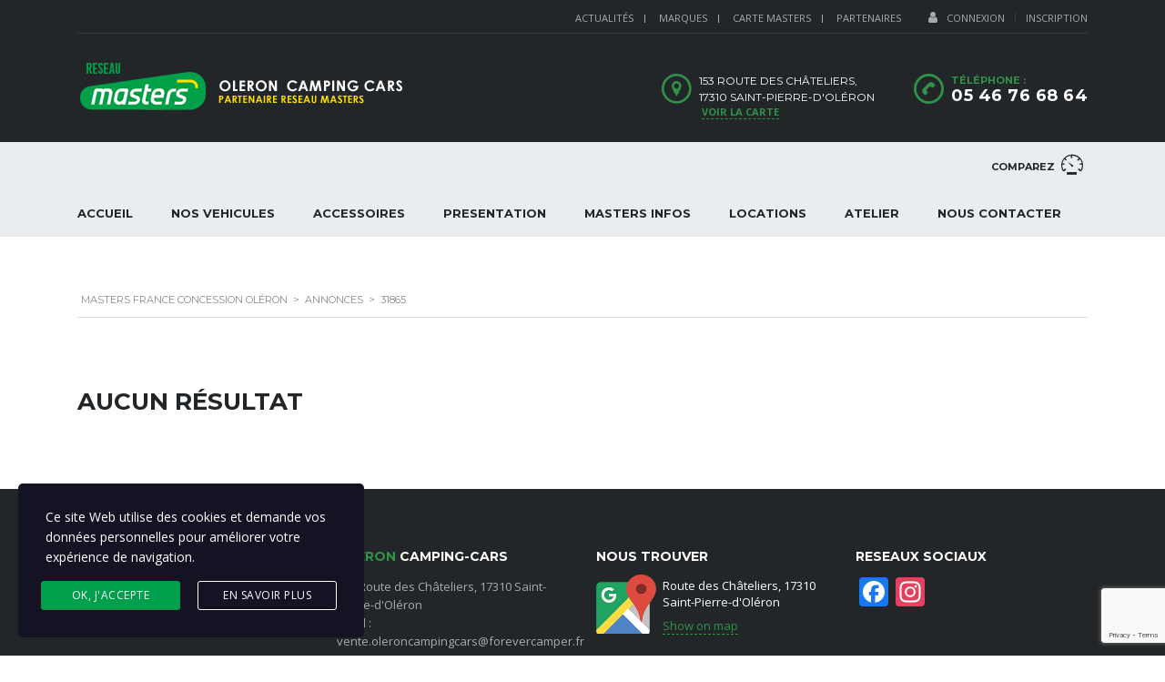

--- FILE ---
content_type: text/html; charset=UTF-8
request_url: https://www.masters-oleron.com/?taxonomy=condition&term=31865
body_size: 14968
content:

<!DOCTYPE html>
<html lang="fr-FR" class="stm-site-preloader" class="no-js">
<head>
    <meta charset="UTF-8">
    <meta name="viewport" content="width=device-width, initial-scale=1.0, user-scalable=no">
    <link rel="profile" href="http://gmpg.org/xfn/11">
    <link rel="pingback" href="https://www.masters-oleron.com/xmlrpc.php">
    <meta name='robots' content='index, follow, max-image-preview:large, max-snippet:-1, max-video-preview:-1' />

	<!-- This site is optimized with the Yoast SEO plugin v23.2 - https://yoast.com/wordpress/plugins/seo/ -->
	<title>Archives des 31865 - Masters France Concession Oléron</title>
	<link rel="canonical" href="https://www.masters-oleron.com/?taxonomy=condition&term=31865" />
	<meta property="og:locale" content="fr_FR" />
	<meta property="og:type" content="article" />
	<meta property="og:title" content="Archives des 31865 - Masters France Concession Oléron" />
	<meta property="og:url" content="https://www.masters-oleron.com/?taxonomy=condition&amp;term=31865" />
	<meta property="og:site_name" content="Masters France Concession Oléron" />
	<meta name="twitter:card" content="summary_large_image" />
	<script type="application/ld+json" class="yoast-schema-graph">{"@context":"https://schema.org","@graph":[{"@type":"CollectionPage","@id":"https://www.masters-oleron.com/?taxonomy=condition&term=31865","url":"https://www.masters-oleron.com/?taxonomy=condition&term=31865","name":"Archives des 31865 - Masters France Concession Oléron","isPartOf":{"@id":"https://www.masters-oleron.com/#website"},"inLanguage":"fr-FR"},{"@type":"WebSite","@id":"https://www.masters-oleron.com/#website","url":"https://www.masters-oleron.com/","name":"Masters France Concession Oléron","description":"Oléron Caravanes Camping-Cars","potentialAction":[{"@type":"SearchAction","target":{"@type":"EntryPoint","urlTemplate":"https://www.masters-oleron.com/?s={search_term_string}"},"query-input":"required name=search_term_string"}],"inLanguage":"fr-FR"}]}</script>
	<!-- / Yoast SEO plugin. -->


<link rel='dns-prefetch' href='//static.addtoany.com' />
<link rel='dns-prefetch' href='//developers.google.com' />
<link rel='dns-prefetch' href='//maps.googleapis.com' />
<link rel='dns-prefetch' href='//fonts.googleapis.com' />
<link href='https://fonts.gstatic.com' crossorigin rel='preconnect' />
<link rel="alternate" type="application/rss+xml" title="Masters France Concession Oléron &raquo; Flux" href="https://www.masters-oleron.com/feed/" />
<link rel="alternate" type="application/rss+xml" title="Masters France Concession Oléron &raquo; Flux des commentaires" href="https://www.masters-oleron.com/comments/feed/" />
<link rel="alternate" type="application/rss+xml" title="Flux pour Masters France Concession Oléron &raquo; 31865 Référence" href="https://www.masters-oleron.com/?taxonomy=condition&#038;term=31865/feed/" />
<style id='wp-emoji-styles-inline-css' type='text/css'>

	img.wp-smiley, img.emoji {
		display: inline !important;
		border: none !important;
		box-shadow: none !important;
		height: 1em !important;
		width: 1em !important;
		margin: 0 0.07em !important;
		vertical-align: -0.1em !important;
		background: none !important;
		padding: 0 !important;
	}
</style>
<link rel='stylesheet' id='wp-block-library-css' href='https://www.masters-oleron.com/wp-includes/css/dist/block-library/style.min.css?ver=6.4.3' type='text/css' media='all' />
<style id='safe-svg-svg-icon-style-inline-css' type='text/css'>
.safe-svg-cover{text-align:center}.safe-svg-cover .safe-svg-inside{display:inline-block;max-width:100%}.safe-svg-cover svg{height:100%;max-height:100%;max-width:100%;width:100%}

</style>
<style id='classic-theme-styles-inline-css' type='text/css'>
/*! This file is auto-generated */
.wp-block-button__link{color:#fff;background-color:#32373c;border-radius:9999px;box-shadow:none;text-decoration:none;padding:calc(.667em + 2px) calc(1.333em + 2px);font-size:1.125em}.wp-block-file__button{background:#32373c;color:#fff;text-decoration:none}
</style>
<style id='global-styles-inline-css' type='text/css'>
body{--wp--preset--color--black: #000000;--wp--preset--color--cyan-bluish-gray: #abb8c3;--wp--preset--color--white: #ffffff;--wp--preset--color--pale-pink: #f78da7;--wp--preset--color--vivid-red: #cf2e2e;--wp--preset--color--luminous-vivid-orange: #ff6900;--wp--preset--color--luminous-vivid-amber: #fcb900;--wp--preset--color--light-green-cyan: #7bdcb5;--wp--preset--color--vivid-green-cyan: #00d084;--wp--preset--color--pale-cyan-blue: #8ed1fc;--wp--preset--color--vivid-cyan-blue: #0693e3;--wp--preset--color--vivid-purple: #9b51e0;--wp--preset--gradient--vivid-cyan-blue-to-vivid-purple: linear-gradient(135deg,rgba(6,147,227,1) 0%,rgb(155,81,224) 100%);--wp--preset--gradient--light-green-cyan-to-vivid-green-cyan: linear-gradient(135deg,rgb(122,220,180) 0%,rgb(0,208,130) 100%);--wp--preset--gradient--luminous-vivid-amber-to-luminous-vivid-orange: linear-gradient(135deg,rgba(252,185,0,1) 0%,rgba(255,105,0,1) 100%);--wp--preset--gradient--luminous-vivid-orange-to-vivid-red: linear-gradient(135deg,rgba(255,105,0,1) 0%,rgb(207,46,46) 100%);--wp--preset--gradient--very-light-gray-to-cyan-bluish-gray: linear-gradient(135deg,rgb(238,238,238) 0%,rgb(169,184,195) 100%);--wp--preset--gradient--cool-to-warm-spectrum: linear-gradient(135deg,rgb(74,234,220) 0%,rgb(151,120,209) 20%,rgb(207,42,186) 40%,rgb(238,44,130) 60%,rgb(251,105,98) 80%,rgb(254,248,76) 100%);--wp--preset--gradient--blush-light-purple: linear-gradient(135deg,rgb(255,206,236) 0%,rgb(152,150,240) 100%);--wp--preset--gradient--blush-bordeaux: linear-gradient(135deg,rgb(254,205,165) 0%,rgb(254,45,45) 50%,rgb(107,0,62) 100%);--wp--preset--gradient--luminous-dusk: linear-gradient(135deg,rgb(255,203,112) 0%,rgb(199,81,192) 50%,rgb(65,88,208) 100%);--wp--preset--gradient--pale-ocean: linear-gradient(135deg,rgb(255,245,203) 0%,rgb(182,227,212) 50%,rgb(51,167,181) 100%);--wp--preset--gradient--electric-grass: linear-gradient(135deg,rgb(202,248,128) 0%,rgb(113,206,126) 100%);--wp--preset--gradient--midnight: linear-gradient(135deg,rgb(2,3,129) 0%,rgb(40,116,252) 100%);--wp--preset--font-size--small: 13px;--wp--preset--font-size--medium: 20px;--wp--preset--font-size--large: 36px;--wp--preset--font-size--x-large: 42px;--wp--preset--spacing--20: 0.44rem;--wp--preset--spacing--30: 0.67rem;--wp--preset--spacing--40: 1rem;--wp--preset--spacing--50: 1.5rem;--wp--preset--spacing--60: 2.25rem;--wp--preset--spacing--70: 3.38rem;--wp--preset--spacing--80: 5.06rem;--wp--preset--shadow--natural: 6px 6px 9px rgba(0, 0, 0, 0.2);--wp--preset--shadow--deep: 12px 12px 50px rgba(0, 0, 0, 0.4);--wp--preset--shadow--sharp: 6px 6px 0px rgba(0, 0, 0, 0.2);--wp--preset--shadow--outlined: 6px 6px 0px -3px rgba(255, 255, 255, 1), 6px 6px rgba(0, 0, 0, 1);--wp--preset--shadow--crisp: 6px 6px 0px rgba(0, 0, 0, 1);}:where(.is-layout-flex){gap: 0.5em;}:where(.is-layout-grid){gap: 0.5em;}body .is-layout-flow > .alignleft{float: left;margin-inline-start: 0;margin-inline-end: 2em;}body .is-layout-flow > .alignright{float: right;margin-inline-start: 2em;margin-inline-end: 0;}body .is-layout-flow > .aligncenter{margin-left: auto !important;margin-right: auto !important;}body .is-layout-constrained > .alignleft{float: left;margin-inline-start: 0;margin-inline-end: 2em;}body .is-layout-constrained > .alignright{float: right;margin-inline-start: 2em;margin-inline-end: 0;}body .is-layout-constrained > .aligncenter{margin-left: auto !important;margin-right: auto !important;}body .is-layout-constrained > :where(:not(.alignleft):not(.alignright):not(.alignfull)){max-width: var(--wp--style--global--content-size);margin-left: auto !important;margin-right: auto !important;}body .is-layout-constrained > .alignwide{max-width: var(--wp--style--global--wide-size);}body .is-layout-flex{display: flex;}body .is-layout-flex{flex-wrap: wrap;align-items: center;}body .is-layout-flex > *{margin: 0;}body .is-layout-grid{display: grid;}body .is-layout-grid > *{margin: 0;}:where(.wp-block-columns.is-layout-flex){gap: 2em;}:where(.wp-block-columns.is-layout-grid){gap: 2em;}:where(.wp-block-post-template.is-layout-flex){gap: 1.25em;}:where(.wp-block-post-template.is-layout-grid){gap: 1.25em;}.has-black-color{color: var(--wp--preset--color--black) !important;}.has-cyan-bluish-gray-color{color: var(--wp--preset--color--cyan-bluish-gray) !important;}.has-white-color{color: var(--wp--preset--color--white) !important;}.has-pale-pink-color{color: var(--wp--preset--color--pale-pink) !important;}.has-vivid-red-color{color: var(--wp--preset--color--vivid-red) !important;}.has-luminous-vivid-orange-color{color: var(--wp--preset--color--luminous-vivid-orange) !important;}.has-luminous-vivid-amber-color{color: var(--wp--preset--color--luminous-vivid-amber) !important;}.has-light-green-cyan-color{color: var(--wp--preset--color--light-green-cyan) !important;}.has-vivid-green-cyan-color{color: var(--wp--preset--color--vivid-green-cyan) !important;}.has-pale-cyan-blue-color{color: var(--wp--preset--color--pale-cyan-blue) !important;}.has-vivid-cyan-blue-color{color: var(--wp--preset--color--vivid-cyan-blue) !important;}.has-vivid-purple-color{color: var(--wp--preset--color--vivid-purple) !important;}.has-black-background-color{background-color: var(--wp--preset--color--black) !important;}.has-cyan-bluish-gray-background-color{background-color: var(--wp--preset--color--cyan-bluish-gray) !important;}.has-white-background-color{background-color: var(--wp--preset--color--white) !important;}.has-pale-pink-background-color{background-color: var(--wp--preset--color--pale-pink) !important;}.has-vivid-red-background-color{background-color: var(--wp--preset--color--vivid-red) !important;}.has-luminous-vivid-orange-background-color{background-color: var(--wp--preset--color--luminous-vivid-orange) !important;}.has-luminous-vivid-amber-background-color{background-color: var(--wp--preset--color--luminous-vivid-amber) !important;}.has-light-green-cyan-background-color{background-color: var(--wp--preset--color--light-green-cyan) !important;}.has-vivid-green-cyan-background-color{background-color: var(--wp--preset--color--vivid-green-cyan) !important;}.has-pale-cyan-blue-background-color{background-color: var(--wp--preset--color--pale-cyan-blue) !important;}.has-vivid-cyan-blue-background-color{background-color: var(--wp--preset--color--vivid-cyan-blue) !important;}.has-vivid-purple-background-color{background-color: var(--wp--preset--color--vivid-purple) !important;}.has-black-border-color{border-color: var(--wp--preset--color--black) !important;}.has-cyan-bluish-gray-border-color{border-color: var(--wp--preset--color--cyan-bluish-gray) !important;}.has-white-border-color{border-color: var(--wp--preset--color--white) !important;}.has-pale-pink-border-color{border-color: var(--wp--preset--color--pale-pink) !important;}.has-vivid-red-border-color{border-color: var(--wp--preset--color--vivid-red) !important;}.has-luminous-vivid-orange-border-color{border-color: var(--wp--preset--color--luminous-vivid-orange) !important;}.has-luminous-vivid-amber-border-color{border-color: var(--wp--preset--color--luminous-vivid-amber) !important;}.has-light-green-cyan-border-color{border-color: var(--wp--preset--color--light-green-cyan) !important;}.has-vivid-green-cyan-border-color{border-color: var(--wp--preset--color--vivid-green-cyan) !important;}.has-pale-cyan-blue-border-color{border-color: var(--wp--preset--color--pale-cyan-blue) !important;}.has-vivid-cyan-blue-border-color{border-color: var(--wp--preset--color--vivid-cyan-blue) !important;}.has-vivid-purple-border-color{border-color: var(--wp--preset--color--vivid-purple) !important;}.has-vivid-cyan-blue-to-vivid-purple-gradient-background{background: var(--wp--preset--gradient--vivid-cyan-blue-to-vivid-purple) !important;}.has-light-green-cyan-to-vivid-green-cyan-gradient-background{background: var(--wp--preset--gradient--light-green-cyan-to-vivid-green-cyan) !important;}.has-luminous-vivid-amber-to-luminous-vivid-orange-gradient-background{background: var(--wp--preset--gradient--luminous-vivid-amber-to-luminous-vivid-orange) !important;}.has-luminous-vivid-orange-to-vivid-red-gradient-background{background: var(--wp--preset--gradient--luminous-vivid-orange-to-vivid-red) !important;}.has-very-light-gray-to-cyan-bluish-gray-gradient-background{background: var(--wp--preset--gradient--very-light-gray-to-cyan-bluish-gray) !important;}.has-cool-to-warm-spectrum-gradient-background{background: var(--wp--preset--gradient--cool-to-warm-spectrum) !important;}.has-blush-light-purple-gradient-background{background: var(--wp--preset--gradient--blush-light-purple) !important;}.has-blush-bordeaux-gradient-background{background: var(--wp--preset--gradient--blush-bordeaux) !important;}.has-luminous-dusk-gradient-background{background: var(--wp--preset--gradient--luminous-dusk) !important;}.has-pale-ocean-gradient-background{background: var(--wp--preset--gradient--pale-ocean) !important;}.has-electric-grass-gradient-background{background: var(--wp--preset--gradient--electric-grass) !important;}.has-midnight-gradient-background{background: var(--wp--preset--gradient--midnight) !important;}.has-small-font-size{font-size: var(--wp--preset--font-size--small) !important;}.has-medium-font-size{font-size: var(--wp--preset--font-size--medium) !important;}.has-large-font-size{font-size: var(--wp--preset--font-size--large) !important;}.has-x-large-font-size{font-size: var(--wp--preset--font-size--x-large) !important;}
.wp-block-navigation a:where(:not(.wp-element-button)){color: inherit;}
:where(.wp-block-post-template.is-layout-flex){gap: 1.25em;}:where(.wp-block-post-template.is-layout-grid){gap: 1.25em;}
:where(.wp-block-columns.is-layout-flex){gap: 2em;}:where(.wp-block-columns.is-layout-grid){gap: 2em;}
.wp-block-pullquote{font-size: 1.5em;line-height: 1.6;}
</style>
<link rel='stylesheet' id='powertip-css' href='https://www.masters-oleron.com/wp-content/plugins/devvn-image-hotspot/frontend/css/jquery.powertip.min.css?ver=1.2.0' type='text/css' media='all' />
<link rel='stylesheet' id='maps-points-css' href='https://www.masters-oleron.com/wp-content/plugins/devvn-image-hotspot/frontend/css/maps_points.css?ver=1.2.3' type='text/css' media='all' />
<link rel='stylesheet' id='stm-stm-icon-css' href='https://www.masters-oleron.com/wp-content/uploads/stm_fonts/stm-icon/stm-icon.css?ver=1.1' type='text/css' media='all' />
<link rel='stylesheet' id='stm_megamenu-css' href='https://www.masters-oleron.com/wp-content/plugins/stm-megamenu/assets/css/megamenu.css?ver=6.4.3' type='text/css' media='all' />
<link rel='stylesheet' id='font-awesome-css-css' href='https://www.masters-oleron.com/wp-content/plugins/stm_vehicles_listing/assets/css/font-awesome.min.css?ver=6.4.3' type='text/css' media='all' />
<link rel='stylesheet' id='owl.carousel-css' href='https://www.masters-oleron.com/wp-content/plugins/stm_vehicles_listing/assets/css/frontend/owl.carousel.css?ver=6.4.3' type='text/css' media='all' />
<link rel='stylesheet' id='bootstrap-grid-css' href='https://www.masters-oleron.com/wp-content/plugins/stm_vehicles_listing/assets/css/frontend/grid.css?ver=6.4.3' type='text/css' media='all' />
<link rel='stylesheet' id='light-gallery-css' href='https://www.masters-oleron.com/wp-content/plugins/stm_vehicles_listing/assets/css/frontend/lightgallery.min.css?ver=6.4.3' type='text/css' media='all' />
<link rel='stylesheet' id='stm-gdpr-styles-css' href='https://www.masters-oleron.com/wp-content/plugins/gdpr-compliance-cookie-consent/assets/css/styles.css?ver=6.4.3' type='text/css' media='all' />
<style id='stm-gdpr-styles-inline-css' type='text/css'>
.stm_gdpr_popup-main .stm_gdpr_popup-links a.stm_gdpr_popup-accept {
    float: left;
    background-color: #009f4b;
    border: 1px solid #009f4b;
    margin-left: -5px;
}

.stm_gdpr_popup-main .stm_gdpr_popup-links a:hover {
    border-color: #fff;
    background-color: #fff;
    color: #009f4b;
}
</style>
<link rel='stylesheet' id='stm-theme-style-css' href='https://www.masters-oleron.com/wp-content/themes/motors/style.css?ver=1769003731' type='text/css' media='all' />
<style id='stm-theme-style-inline-css' type='text/css'>
#ctlm_simu { margin:15px 0; }
</style>
<link rel='stylesheet' id='child-style-css' href='https://www.masters-oleron.com/wp-content/themes/motors-child/style.css?ver=6.4.3' type='text/css' media='all' />
<link rel='stylesheet' id='stm_default_google_font-css' href='https://fonts.googleapis.com/css?family=Montserrat%3A400%2C500%2C600%2C700%2C800%2C900%7COpen+Sans%3A300%2C400%2C500%2C700%2C800%2C900&#038;subset=latin%2Clatin-ext&#038;ver=1769003731' type='text/css' media='all' />
<link rel='stylesheet' id='boostrap-css' href='https://www.masters-oleron.com/wp-content/themes/motors/assets/css/bootstrap.min.css?ver=1769003731' type='text/css' media='all' />
<link rel='stylesheet' id='font-awesome-css' href='https://www.masters-oleron.com/wp-content/themes/motors/assets/css/font-awesome.min.css?ver=1769003731' type='text/css' media='all' />
<link rel='stylesheet' id='stm-select2-css' href='https://www.masters-oleron.com/wp-content/themes/motors/assets/css/select2.min.css?ver=1769003731' type='text/css' media='all' />
<link rel='stylesheet' id='stm-datetimepicker-css' href='https://www.masters-oleron.com/wp-content/themes/motors/assets/css/jquery.stmdatetimepicker.css?ver=1769003731' type='text/css' media='all' />
<link rel='stylesheet' id='stm-jquery-ui-css-css' href='https://www.masters-oleron.com/wp-content/themes/motors/assets/css/jquery-ui.css?ver=1769003731' type='text/css' media='all' />
<link rel='stylesheet' id='stm-theme-service-icons-css' href='https://www.masters-oleron.com/wp-content/themes/motors/assets/css/service-icons.css?ver=1769003731' type='text/css' media='all' />
<link rel='stylesheet' id='stm-theme-boat-icons-css' href='https://www.masters-oleron.com/wp-content/themes/motors/assets/css/boat-icons.css?ver=1769003731' type='text/css' media='all' />
<link rel='stylesheet' id='stm-theme-moto-icons-css' href='https://www.masters-oleron.com/wp-content/themes/motors/assets/css/motorcycle/icons.css?ver=1769003731' type='text/css' media='all' />
<link rel='stylesheet' id='stm-theme-rental-icons-css' href='https://www.masters-oleron.com/wp-content/themes/motors/assets/css/rental/icons.css?ver=1769003731' type='text/css' media='all' />
<link rel='stylesheet' id='stm-theme-magazine-icons-css' href='https://www.masters-oleron.com/wp-content/themes/motors/assets/css/magazine/magazine-icon-style.css?ver=1769003731' type='text/css' media='all' />
<link rel='stylesheet' id='stm-theme-listing-two-icons-css' href='https://www.masters-oleron.com/wp-content/themes/motors/assets/css/listing_two/icons.css?ver=1769003731' type='text/css' media='all' />
<link rel='stylesheet' id='stm-theme-auto-parts-icons-css' href='https://www.masters-oleron.com/wp-content/themes/motors/assets/css/auto-parts/style.css?ver=1769003731' type='text/css' media='all' />
<link rel='stylesheet' id='stm-skin-custom-css' href='https://www.masters-oleron.com/wp-content/uploads/stm_uploads/skin-custom.css?ver=56' type='text/css' media='all' />
<link rel='stylesheet' id='stm-custom-scrollbar-css' href='https://www.masters-oleron.com/wp-content/themes/motors/assets/css/listing/jquery.mCustomScrollbar.css?ver=1769003731' type='text/css' media='all' />
<link rel='stylesheet' id='stm-theme-frontend-customizer-css' href='https://www.masters-oleron.com/wp-content/themes/motors/assets/css/frontend_customizer.css?ver=1769003731' type='text/css' media='all' />
<link rel='stylesheet' id='stm-theme-style-animation-css' href='https://www.masters-oleron.com/wp-content/themes/motors/assets/css/animation.css?ver=1769003731' type='text/css' media='all' />
<link rel='stylesheet' id='addtoany-css' href='https://www.masters-oleron.com/wp-content/plugins/add-to-any/addtoany.min.css?ver=1.16' type='text/css' media='all' />
<script type="text/javascript" src="https://www.masters-oleron.com/wp-includes/js/jquery/jquery.min.js?ver=3.7.1" id="jquery-core-js"></script>
<script type="text/javascript" src="https://www.masters-oleron.com/wp-includes/js/jquery/jquery-migrate.min.js?ver=3.4.1" id="jquery-migrate-js"></script>
<script type="text/javascript" id="addtoany-core-js-before">
/* <![CDATA[ */
window.a2a_config=window.a2a_config||{};a2a_config.callbacks=[];a2a_config.overlays=[];a2a_config.templates={};a2a_localize = {
	Share: "Partager",
	Save: "Enregistrer",
	Subscribe: "S'abonner",
	Email: "E-mail",
	Bookmark: "Signet",
	ShowAll: "Montrer tout",
	ShowLess: "Montrer moins",
	FindServices: "Trouver des service(s)",
	FindAnyServiceToAddTo: "Trouver instantan&eacute;ment des services &agrave; ajouter &agrave;",
	PoweredBy: "Propuls&eacute; par",
	ShareViaEmail: "Partager par e-mail",
	SubscribeViaEmail: "S’abonner par e-mail",
	BookmarkInYourBrowser: "Ajouter un signet dans votre navigateur",
	BookmarkInstructions: "Appuyez sur Ctrl+D ou \u2318+D pour mettre cette page en signet",
	AddToYourFavorites: "Ajouter &agrave; vos favoris",
	SendFromWebOrProgram: "Envoyer depuis n’importe quelle adresse e-mail ou logiciel e-mail",
	EmailProgram: "Programme d’e-mail",
	More: "Plus&#8230;",
	ThanksForSharing: "Merci de partager !",
	ThanksForFollowing: "Merci de nous suivre !"
};
/* ]]> */
</script>
<script type="text/javascript" defer src="https://static.addtoany.com/menu/page.js" id="addtoany-core-js"></script>
<script type="text/javascript" defer src="https://www.masters-oleron.com/wp-content/plugins/add-to-any/addtoany.min.js?ver=1.1" id="addtoany-jquery-js"></script>
<script type="text/javascript" src="https://www.masters-oleron.com/wp-content/plugins/stm-megamenu/assets/js/megamenu.js?ver=6.4.3" id="stm_megamenu-js"></script>
<script type="text/javascript" src="https://www.masters-oleron.com/wp-content/themes/motors/assets/js/classie.js?ver=1769003731" id="stm-classie-js"></script>
<script type="text/javascript" src="https://www.masters-oleron.com/wp-content/themes/motors/assets/js/vivus.min.js?ver=1769003731" id="vivus-js"></script>
<script type="text/javascript" src="https://www.masters-oleron.com/wp-content/themes/motors/assets/js/jquery.cookie.js?ver=1769003731" id="jquery-cookie-theme-js"></script>
<script type="text/javascript" src="https://www.masters-oleron.com/wp-content/themes/motors/assets/js/jquery.cascadingdropdown.js?ver=1769003731" id="stm-cascadingdropdown-js"></script>
<script></script><link rel="https://api.w.org/" href="https://www.masters-oleron.com/wp-json/" /><link rel="EditURI" type="application/rsd+xml" title="RSD" href="https://www.masters-oleron.com/xmlrpc.php?rsd" />
<meta name="generator" content="WordPress 6.4.3" />

		<!-- GA Google Analytics @ https://m0n.co/ga -->
		<script async src="https://www.googletagmanager.com/gtag/js?id=UA-174504836-10"></script>
		<script>
			window.dataLayer = window.dataLayer || [];
			function gtag(){dataLayer.push(arguments);}
			gtag('js', new Date());
			gtag('config', 'UA-174504836-10');
		</script>

	        <script type="text/javascript">
            var stm_lang_code = 'fr';
                        var ajaxurl = 'https://www.masters-oleron.com/wp-admin/admin-ajax.php';
            var stm_site_blog_id = "16";
            var stm_added_to_compare_text = "Added to compare";
            var stm_removed_from_compare_text = "was removed from compare";

                        var stm_already_added_to_compare_text = "You have already added 3 cars";
                    </script>
        <meta name="generator" content="Powered by WPBakery Page Builder - drag and drop page builder for WordPress."/>
<meta name="generator" content="Powered by Slider Revolution 6.6.20 - responsive, Mobile-Friendly Slider Plugin for WordPress with comfortable drag and drop interface." />
<link rel="stylesheet" type="text/css" href="https://boxauto.bnpparibas-pf.com/o/BoxAutoNG-Theme/css/export/box-auto.css">
<link rel='stylesheet' id='21557.css-css'  href='http://www.masters-oleron.com/wp-content/uploads/custom-css-js/21557.css?v=9081' type="text/css" media='all' />
<!-- start Simple Custom CSS and JS -->
<script type="text/javascript">
 




jQuery(document).ready(function() { 
  jQuery(window).on('load', function() { 
  	  SIMULATE_BUTTON_ON_CATALOG = true;
      initBOXA('CATALOG');
	  reloadVehicleData();
  });
});

</script>
<!-- end Simple Custom CSS and JS -->
<link rel="icon" href="https://www.masters-oleron.com/wp-content/uploads/2020/07/cropped-cropped-favicon-1-32x32.png" sizes="32x32" />
<link rel="icon" href="https://www.masters-oleron.com/wp-content/uploads/2020/07/cropped-cropped-favicon-1-192x192.png" sizes="192x192" />
<link rel="apple-touch-icon" href="https://www.masters-oleron.com/wp-content/uploads/2020/07/cropped-cropped-favicon-1-180x180.png" />
<meta name="msapplication-TileImage" content="https://www.masters-oleron.com/wp-content/uploads/2020/07/cropped-cropped-favicon-1-270x270.png" />
<script>function setREVStartSize(e){
			//window.requestAnimationFrame(function() {
				window.RSIW = window.RSIW===undefined ? window.innerWidth : window.RSIW;
				window.RSIH = window.RSIH===undefined ? window.innerHeight : window.RSIH;
				try {
					var pw = document.getElementById(e.c).parentNode.offsetWidth,
						newh;
					pw = pw===0 || isNaN(pw) || (e.l=="fullwidth" || e.layout=="fullwidth") ? window.RSIW : pw;
					e.tabw = e.tabw===undefined ? 0 : parseInt(e.tabw);
					e.thumbw = e.thumbw===undefined ? 0 : parseInt(e.thumbw);
					e.tabh = e.tabh===undefined ? 0 : parseInt(e.tabh);
					e.thumbh = e.thumbh===undefined ? 0 : parseInt(e.thumbh);
					e.tabhide = e.tabhide===undefined ? 0 : parseInt(e.tabhide);
					e.thumbhide = e.thumbhide===undefined ? 0 : parseInt(e.thumbhide);
					e.mh = e.mh===undefined || e.mh=="" || e.mh==="auto" ? 0 : parseInt(e.mh,0);
					if(e.layout==="fullscreen" || e.l==="fullscreen")
						newh = Math.max(e.mh,window.RSIH);
					else{
						e.gw = Array.isArray(e.gw) ? e.gw : [e.gw];
						for (var i in e.rl) if (e.gw[i]===undefined || e.gw[i]===0) e.gw[i] = e.gw[i-1];
						e.gh = e.el===undefined || e.el==="" || (Array.isArray(e.el) && e.el.length==0)? e.gh : e.el;
						e.gh = Array.isArray(e.gh) ? e.gh : [e.gh];
						for (var i in e.rl) if (e.gh[i]===undefined || e.gh[i]===0) e.gh[i] = e.gh[i-1];
											
						var nl = new Array(e.rl.length),
							ix = 0,
							sl;
						e.tabw = e.tabhide>=pw ? 0 : e.tabw;
						e.thumbw = e.thumbhide>=pw ? 0 : e.thumbw;
						e.tabh = e.tabhide>=pw ? 0 : e.tabh;
						e.thumbh = e.thumbhide>=pw ? 0 : e.thumbh;
						for (var i in e.rl) nl[i] = e.rl[i]<window.RSIW ? 0 : e.rl[i];
						sl = nl[0];
						for (var i in nl) if (sl>nl[i] && nl[i]>0) { sl = nl[i]; ix=i;}
						var m = pw>(e.gw[ix]+e.tabw+e.thumbw) ? 1 : (pw-(e.tabw+e.thumbw)) / (e.gw[ix]);
						newh =  (e.gh[ix] * m) + (e.tabh + e.thumbh);
					}
					var el = document.getElementById(e.c);
					if (el!==null && el) el.style.height = newh+"px";
					el = document.getElementById(e.c+"_wrapper");
					if (el!==null && el) {
						el.style.height = newh+"px";
						el.style.display = "block";
					}
				} catch(e){
					console.log("Failure at Presize of Slider:" + e)
				}
			//});
		  };</script>
<style type="text/css" title="dynamic-css" class="options-output">h5, .h5{font-size:20px;}</style>
<noscript><style> .wpb_animate_when_almost_visible { opacity: 1; }</style></noscript>
    </head>


<body class="archive tax-condition term-2001 stm-macintosh stm-template-listing_four stm-user-not-logged-in header_remove_compare header_remove_cart stm-layout-header-car_dealer wpb-js-composer js-comp-ver-7.5 vc_responsive"  ontouchstart="">
<div id="wrapper">
                    
                                                	<div id="top-bar">
		<div class="container">

						<div class="clearfix top-bar-wrapper">
			<!--LANGS-->
			                                <!-- Header Top bar Login -->
																												<div class="pull-right hidden-xs">
								<div class="header-login-url">
																			<a href="https://www.masters-oleron.com/login-register/">
											<i class="fa fa-user"></i><span class="vt-top">Connexion</span>
										</a>
										<span class="vertical-divider"></span>
										<a href="https://www.masters-oleron.com/login-register/">Inscription</a>
																	</div>
							</div>
															
								<!-- Header top bar Socials -->
				
										<div class="pull-right">
							<div class="top_bar_menu">
								<ul class="stm_top-menu">
<li id="menu-item-8844" class="menu-item menu-item-type-post_type menu-item-object-page menu-item-8844"><a href="https://www.masters-oleron.com/actualites/">Actualités</a></li>
<li id="menu-item-6288" class="menu-item menu-item-type-post_type menu-item-object-page menu-item-6288"><a href="https://www.masters-oleron.com/les-marques/">MARQUES</a></li>
<li id="menu-item-6291" class="menu-item menu-item-type-post_type menu-item-object-page menu-item-6291"><a href="https://www.masters-oleron.com/carte-masters/">CARTE MASTERS</a></li>
<li id="menu-item-6308" class="menu-item menu-item-type-post_type menu-item-object-page menu-item-6308"><a href="https://www.masters-oleron.com/partenaires/">PARTENAIRES</a></li>
</ul>							</div>
						</div>
				
			</div>
		</div>
	</div>

                    <div id="header">
                        
<div class="header-main">
    <div class="container">
        <div class="clearfix">
            <!--Logo-->
            <div class="logo-main">
                                    <a class="bloglogo" href="https://www.masters-oleron.com/">
                        <img src="https://www.masters-oleron.com/wp-content/uploads/2025/07/logo-partenaire-oleron-2025.png"
                                style="width: 500px;"
                                title="Accueil"
                                alt="Logo"
                        />
                    </a>
                
                                    <div class="mobile-pull-right">
                                                                    </div>
                                <div class="mobile-menu-trigger visible-sm visible-xs">
                    <span></span>
                    <span></span>
                    <span></span>
                </div>
            </div>

            <div class="mobile-menu-holder">
                <ul class="header-menu clearfix">
                    <li id="menu-item-46" class="menu-item menu-item-type-custom menu-item-object-custom menu-item-46"><a href="/">ACCUEIL</a></li>
<li id="menu-item-6070" class="menu-item menu-item-type-post_type menu-item-object-page menu-item-has-children menu-item-6070 stm_megamenu stm_megamenu__boxed  stm_menu_child_use_post"><a href="https://www.masters-oleron.com/annonces/">NOS VEHICULES</a>
<ul class="sub-menu">
	<li id="menu-item-6060" class="menu-item menu-item-type-post_type menu-item-object-stm_megamenu menu-item-6060  stm_menu_use_post"><div class="menu-title heading-font">Par types</div><style type="text/css"></style><div class="stm_mm_post_content"><div class="wpb-content-wrapper"><div class="vc_row wpb_row vc_row-fluid"><div class="wpb_column vc_column_container vc_col-sm-3"><div class="vc_column-inner"><div class="wpb_wrapper"><div class="vc_empty_space"   style="height: 32px"><span class="vc_empty_space_inner"></span></div>
	<div class="wpb_single_image wpb_content_element vc_align_left">
		<div class="wpb_wrapper">
			
			<div class="vc_single_image-wrapper   vc_box_border_grey"><img decoding="async" width="156" height="76" src="https://www.masters-oleron.com/wp-content/uploads/2020/07/petitlogomenu-1.png" class="vc_single_image-img attachment-full" alt="" title="petitlogomenu" /></div>
		</div>
	</div>
</div></div></div><div class="wpb_column vc_column_container vc_col-sm-9"><div class="vc_column-inner"><div class="wpb_wrapper"><div class="vc_empty_space"   style="height: 32px"><span class="vc_empty_space_inner"></span></div>
	<div class="wpb_text_column wpb_content_element " >
		<div class="wpb_wrapper">
			<p>Recherchez votre véhicule parmi les différentes catégories de camping car au sein de notre réseau distributeur ! Le réseau Masters vous accompagne dans l’achat, le financement, la réparation et la location de votre véhicule de loisirs.</p>

		</div>
	</div>
</div></div></div></div><div class="vc_row wpb_row vc_row-fluid"><div class="wpb_column vc_column_container vc_col-sm-12"><div class="vc_column-inner"><div class="wpb_wrapper"><div class="vc_empty_space"   style="height: 10px"><span class="vc_empty_space_inner"></span></div><div class="vc_separator wpb_content_element vc_separator_align_center vc_sep_width_100 vc_sep_pos_align_center vc_separator_no_text vc_sep_color_grey" ><span class="vc_sep_holder vc_sep_holder_l"><span class="vc_sep_line"></span></span><span class="vc_sep_holder vc_sep_holder_r"><span class="vc_sep_line"></span></span>
</div></div></div></div></div><div class="vc_row wpb_row vc_row-fluid"><div class="wpb_column vc_column_container vc_col-sm-6"><div class="vc_column-inner"><div class="wpb_wrapper"><div class="vc_empty_space"   style="height: 10px"><span class="vc_empty_space_inner"></span></div>
<div class="stm_mm_top_categories_wrap ">
		<div class="stm_mm-cats-grid">
				<a href="https://www.masters-oleron.com/annonces/?categorie%5B%5D=vans-fourgons" class="stm_listing_icon_filter_single"
			   title="Vans / Fourgons">
				<div class="inner">
										<div class="image">
						<img decoding="async" src="https://www.masters-oleron.com/wp-content/uploads/2020/07/van-3.png"
							 alt="Vans / Fourgons"/>
					</div>
										<div class="name">Vans / Fourgons</div>
				</div>
			</a>
					<a href="https://www.masters-oleron.com/annonces/?categorie%5B%5D=camping-car" class="stm_listing_icon_filter_single"
			   title="Camping car">
				<div class="inner">
										<div class="image">
						<img decoding="async" src="https://www.masters-oleron.com/wp-content/uploads/2020/07/camping-car.png"
							 alt="Camping car"/>
					</div>
										<div class="name">Camping car</div>
				</div>
			</a>
					<a href="https://www.masters-oleron.com/annonces/?categorie%5B%5D=caravane" class="stm_listing_icon_filter_single"
			   title="Caravane">
				<div class="inner">
										<div class="image">
						<img decoding="async" src="https://www.masters-oleron.com/wp-content/uploads/2020/07/caravane.png"
							 alt="Caravane"/>
					</div>
										<div class="name">Caravane</div>
				</div>
			</a>
			</div>
</div>
</div></div></div><div class="wpb_column vc_column_container vc_col-sm-6"><div class="vc_column-inner"><div class="wpb_wrapper"><div class="vc_empty_space"   style="height: 10px"><span class="vc_empty_space_inner"></span></div>
<div class="stm_mm_top_categories_wrap ">
		<div class="stm_mm-cats-grid">
				<a href="https://www.masters-oleron.com/annonces/?carrosserie%5B%5D=profile" class="stm_listing_icon_filter_single"
			   title="Profilé">
				<div class="inner">
										<div class="image">
						<img decoding="async" src="https://www.masters-oleron.com/wp-content/uploads/2020/07/profilé-3.png"
							 alt="Profilé"/>
					</div>
										<div class="name">Profilé</div>
				</div>
			</a>
					<a href="https://www.masters-oleron.com/annonces/?carrosserie%5B%5D=capucine" class="stm_listing_icon_filter_single"
			   title="Capucine">
				<div class="inner">
										<div class="image">
						<img decoding="async" src="https://www.masters-oleron.com/wp-content/uploads/2020/07/capucine-3.png"
							 alt="Capucine"/>
					</div>
										<div class="name">Capucine</div>
				</div>
			</a>
					<a href="https://www.masters-oleron.com/annonces/?carrosserie%5B%5D=integral" class="stm_listing_icon_filter_single"
			   title="Intégral">
				<div class="inner">
										<div class="image">
						<img decoding="async" src="https://www.masters-oleron.com/wp-content/uploads/2020/07/intégral-3.png"
							 alt="Intégral"/>
					</div>
										<div class="name">Intégral</div>
				</div>
			</a>
			</div>
</div>
</div></div></div></div>
</div></div></li>
	<li id="menu-item-6061" class="menu-item menu-item-type-post_type menu-item-object-stm_megamenu menu-item-6061  stm_menu_use_post"><div class="menu-title heading-font">Par marques</div><style type="text/css">.vc_custom_1576228582975{padding-top: 25px !important;padding-bottom: 15px !important;}</style><div class="stm_mm_post_content"><div class="wpb-content-wrapper"><div class="vc_row wpb_row vc_row-fluid vc_custom_1576228582975"><div class="wpb_column vc_column_container vc_col-sm-6"><div class="vc_column-inner"><div class="wpb_wrapper">
	<div class="wpb_single_image wpb_content_element vc_align_left   menulink">
		<div class="wpb_wrapper">
			
			<a href="/les-marques/" target="_self"><div class="vc_single_image-wrapper   vc_box_border_grey"><img fetchpriority="high" decoding="async" width="403" height="223" src="https://www.masters-oleron.com/wp-content/uploads/2020/07/marque-2-1.png" class="vc_single_image-img attachment-full" alt="" title="marque-2" srcset="https://www.masters-oleron.com/wp-content/uploads/2020/07/marque-2-1.png 403w, https://www.masters-oleron.com/wp-content/uploads/2020/07/marque-2-1-300x166.png 300w" sizes="(max-width: 403px) 100vw, 403px" /></div></a>
		</div>
	</div>
</div></div></div><div class="wpb_column vc_column_container vc_col-sm-6"><div class="vc_column-inner"><div class="wpb_wrapper">
<div class="stm_mm_top_categories_wrap ">
		<div class="stm_mm-cats-grid">
				<a href="https://www.masters-oleron.com/annonces/?make=benimar" class="stm_listing_icon_filter_single"
			   title="BENIMAR">
				<div class="inner">
										<div class="image">
						<img decoding="async" src="https://www.masters-oleron.com/wp-content/uploads/2023/02/benimar.jpeg"
							 alt="BENIMAR"/>
					</div>
										<div class="name">BENIMAR</div>
				</div>
			</a>
					<a href="https://www.masters-oleron.com/annonces/?make=hobby" class="stm_listing_icon_filter_single"
			   title="HOBBY">
				<div class="inner">
										<div class="image">
						<img decoding="async" src="https://www.masters-oleron.com/wp-content/uploads/2020/07/hobby-2.png"
							 alt="HOBBY"/>
					</div>
										<div class="name">HOBBY</div>
				</div>
			</a>
					<a href="https://www.masters-oleron.com/annonces/?make=mobilvetta" class="stm_listing_icon_filter_single"
			   title="MOBILVETTA">
				<div class="inner">
										<div class="image">
						<img decoding="async" src="https://www.masters-oleron.com/wp-content/uploads/2020/07/mobilvetta-2.png"
							 alt="MOBILVETTA"/>
					</div>
										<div class="name">MOBILVETTA</div>
				</div>
			</a>
					<a href="https://www.masters-oleron.com/annonces/?make=panama" class="stm_listing_icon_filter_single"
			   title="PANAMA">
				<div class="inner">
										<div class="image">
						<img decoding="async" src="https://www.masters-oleron.com/wp-content/uploads/2023/10/panama.png"
							 alt="PANAMA"/>
					</div>
										<div class="name">PANAMA</div>
				</div>
			</a>
					<a href="https://www.masters-oleron.com/annonces/?make=roller-team" class="stm_listing_icon_filter_single"
			   title="ROLLER TEAM">
				<div class="inner">
										<div class="image">
						<img decoding="async" src="https://www.masters-oleron.com/wp-content/uploads/2020/07/rollerteam-2.png"
							 alt="ROLLER TEAM"/>
					</div>
										<div class="name">ROLLER TEAM</div>
				</div>
			</a>
					<a href="https://www.masters-oleron.com/annonces/?make=mega-mobil" class="stm_listing_icon_filter_single"
			   title="MEGA MOBIL">
				<div class="inner">
										<div class="image">
						<img decoding="async" src="https://www.masters-oleron.com/wp-content/uploads/2023/10/mega-mobil.png"
							 alt="MEGA MOBIL"/>
					</div>
										<div class="name">MEGA MOBIL</div>
				</div>
			</a>
			</div>
</div>
</div></div></div></div>
</div></div></li>
	<li id="menu-item-6063" class="menu-item menu-item-type-post_type menu-item-object-stm_megamenu menu-item-6063  stm_menu_use_post"><div class="menu-title heading-font">Dernieres annonces</div><style type="text/css"></style><div class="stm_mm_post_content"><div class="wpb-content-wrapper"><div class="vc_row wpb_row vc_row-fluid"><div class="wpb_column vc_column_container vc_col-sm-12"><div class="vc_column-inner"><div class="wpb_wrapper"><div class="stm-mm-top-makes-wrap">
    <ul class="nav nav-tabs" id="mmTab62352" role="tablist">
        
        <li class="nav-item active">
            <a class="nav-link" id="all_makes62352-tab" data-toggle="tab" href="#all_makes62352" role="tab" aria-controls="all_makes62352" aria-selected="true">All makes</a>
        </li>

            </ul>
    <div class="tab-content" id="mmTabContent62352">
                    <div class="tab-pane fade in active" id="all_makes62352" role="tabpanel" aria-labelledby="all_makes62352-tab">
                <div class="stm-mm-vehicles-wrap">
                                            <div class="stm-mm-vehicle">
                                <div class="vehicle-img">
                                    <img decoding="async" src="https://www.masters-oleron.com/wp-content/uploads/2025/07/38e269bad9846fa0658af1dbc4ddaaa3f3556290-1-380x240.jpg" class="lazy img-responsive"
                                         alt="POSSL P2 Relax"/>
                                    <div class="heading-font price">57 900€</div>
                                </div>
                                <div class="title heading-font"><a href="https://www.masters-oleron.com/annonces/possl-p2-relax/">POSSL P2 Relax</a></div>
                            </div>
							                            <div class="stm-mm-vehicle">
                                <div class="vehicle-img">
                                    <img decoding="async" src="https://www.masters-oleron.com/wp-content/uploads/2025/07/IMG_0670-380x240.jpg" class="lazy img-responsive"
                                         alt="DETHLEFFS JUST T7052DBL"/>
                                    <div class="heading-font price">75 485€</div>
                                </div>
                                <div class="title heading-font"><a href="https://www.masters-oleron.com/annonces/dethleffs-just-t7052dbl/">DETHLEFFS JUST T7052DBL</a></div>
                            </div>
							                            <div class="stm-mm-vehicle">
                                <div class="vehicle-img">
                                    <img decoding="async" src="https://www.masters-oleron.com/wp-content/uploads/2025/07/92990b8efb0bfe7f0af2286f774e8d742f4d2e69-380x240.jpg" class="lazy img-responsive"
                                         alt="BENIMAR benivan 144"/>
                                    <div class="heading-font price">59 900€</div>
                                </div>
                                <div class="title heading-font"><a href="https://www.masters-oleron.com/annonces/destockage-benimar-144/">BENIMAR benivan 144</a></div>
                            </div>
							                            <div class="stm-mm-vehicle">
                                <div class="vehicle-img">
                                    <img decoding="async" src="https://www.masters-oleron.com/wp-content/uploads/2025/07/IMG_0775-380x240.jpg" class="lazy img-responsive"
                                         alt="SUNLIGHT T68"/>
                                    <div class="heading-font price">78 760€</div>
                                </div>
                                <div class="title heading-font"><a href="https://www.masters-oleron.com/annonces/sunlight-t68-2/">SUNLIGHT T68</a></div>
                            </div>
							                </div>
            </div>
            </div>
</div></div></div></div></div>
</div></div></li>
</ul>
</li>
<li id="menu-item-8841" class="menu-item menu-item-type-post_type menu-item-object-page menu-item-8841"><a href="https://www.masters-oleron.com/accessoires/">ACCESSOIRES</a></li>
<li id="menu-item-45" class="menu-item menu-item-type-post_type menu-item-object-page menu-item-45"><a href="https://www.masters-oleron.com/presentation/">PRESENTATION</a></li>
<li id="menu-item-8849" class="menu-item menu-item-type-post_type menu-item-object-page menu-item-8849"><a href="https://www.masters-oleron.com/masters-infos/">Masters Infos</a></li>
<li id="menu-item-47" class="menu-item menu-item-type-custom menu-item-object-custom menu-item-47"><a target="_blank" rel="noopener noreferrer" href="https://www.wikicampers.fr/membre/80738">LOCATIONS</a></li>
<li id="menu-item-6335" class="menu-item menu-item-type-post_type menu-item-object-page menu-item-6335"><a href="https://www.masters-oleron.com/atelier-oleron-caravanes-camping-car/">ATELIER</a></li>
<li id="menu-item-56" class="menu-item menu-item-type-post_type menu-item-object-page menu-item-56"><a href="https://www.masters-oleron.com/contact/">NOUS CONTACTER</a></li>
                                        <li class="stm_compare_mobile">
                        <a href="https://www.masters-oleron.com/author/">
                            Account                        </a>
                    </li>
                                                        </ul>
            </div>

            <div class="header-top-info" style="margin-top: 15px;">
                <div class="clearfix">

                    <!--Socials-->
                    
                    <!-- Header top bar Socials -->
                    
                                        <!--Header secondary phones-->
                    
                                        <!--Header main phone-->
                                            <div class="pull-right">
                            <div class="header-main-phone heading-font">
                                <i class="stm-icon-phone"></i>
                                <div class="phone">
                                                                            <span class="phone-label">Téléphone                                            :</span>
                                                                        <span class="phone-number heading-font"><a
                                                href="tel:0546766864">05 46 76 68 64</a></span>
                                </div>
                            </div>
                        </div>
                    
                                        <!--Header address-->
                                            <div class="pull-right">
                            <div class="header-address">
                                <i class="stm-icon-pin"></i>
                                <div class="address">
                                                                            <span class="heading-font">153 Route des Châteliers, 17310 Saint-Pierre-d'Oléron</span>
                                                                                    <span id="stm-google-map" class="fancy-iframe" data-iframe="true"
                                                  data-src="https://www.google.com/maps/embed?pb=!1m14!1m8!1m3!1d11098.107581026392!2d-1.3147159!3d45.9407548!3m2!1i1024!2i768!4f13.1!3m3!1m2!1s0x0%3A0xfb8a92f060593caf!2sOl%C3%A9ron%20Caravanes%20camping%20cars!5e0!3m2!1sfr!2sfr!4v1597327511866!5m2!1sfr!2sfr">
												Voir la carte											</span>
                                                                                                            </div>
                            </div>
                        </div>
                                    </div> <!--clearfix-->
            </div> <!--header-top-info-->
        </div> <!--clearfix-->
    </div> <!--container-->
</div> <!--header-main-->

<div id="header-nav-holder" class="hidden-sm hidden-xs">
    <div class="header-nav header-nav-default header-nav-fixed">
        <div class="container">
            <div class="header-help-bar-trigger">
                <i class="fa fa-chevron-down"></i>
            </div>
            <div class="header-help-bar">
                <ul>
                                            <li class="help-bar-compare">
                            <a
                                    href="https://www.masters-oleron.com/comparateur/"
                                    title="Regardez comparer">
                                <span class="list-label heading-font">Comparez</span>
                                <i class="list-icon stm-icon-speedometr2"></i>
                                <span class="list-badge"><span class="stm-current-cars-in-compare"
                                                               data-contains="compare-count"></span></span>
                            </a>
                        </li>
                    

                    
                                                                                                                
                    <!--Live chat-->
                    <li class="help-bar-live-chat">
                        <a
                                id="chat-widget"
                                title="Ouvrir Live chat "
                        >
                            <span class="list-label heading-font">Live chat</span>
                            <i class="list-icon stm-icon-chat2"></i>
                        </a>
                    </li>

                                    </ul>
            </div>
            <div class="main-menu">
                <ul class="header-menu clearfix">
                    <li class="menu-item menu-item-type-custom menu-item-object-custom menu-item-46"><a href="/">ACCUEIL</a></li>
<li class="menu-item menu-item-type-post_type menu-item-object-page menu-item-has-children menu-item-6070 stm_megamenu stm_megamenu__boxed  stm_menu_child_use_post"><a href="https://www.masters-oleron.com/annonces/">NOS VEHICULES</a>
<ul class="sub-menu">
	<li class="menu-item menu-item-type-post_type menu-item-object-stm_megamenu menu-item-6060  stm_menu_use_post"><div class="menu-title heading-font">Par types</div><style type="text/css"></style><div class="stm_mm_post_content"><div class="wpb-content-wrapper"><div class="vc_row wpb_row vc_row-fluid"><div class="wpb_column vc_column_container vc_col-sm-3"><div class="vc_column-inner"><div class="wpb_wrapper"><div class="vc_empty_space"   style="height: 32px"><span class="vc_empty_space_inner"></span></div>
	<div class="wpb_single_image wpb_content_element vc_align_left">
		<div class="wpb_wrapper">
			
			<div class="vc_single_image-wrapper   vc_box_border_grey"><img decoding="async" width="156" height="76" src="https://www.masters-oleron.com/wp-content/uploads/2020/07/petitlogomenu-1.png" class="vc_single_image-img attachment-full" alt="" title="petitlogomenu" /></div>
		</div>
	</div>
</div></div></div><div class="wpb_column vc_column_container vc_col-sm-9"><div class="vc_column-inner"><div class="wpb_wrapper"><div class="vc_empty_space"   style="height: 32px"><span class="vc_empty_space_inner"></span></div>
	<div class="wpb_text_column wpb_content_element " >
		<div class="wpb_wrapper">
			<p>Recherchez votre véhicule parmi les différentes catégories de camping car au sein de notre réseau distributeur ! Le réseau Masters vous accompagne dans l’achat, le financement, la réparation et la location de votre véhicule de loisirs.</p>

		</div>
	</div>
</div></div></div></div><div class="vc_row wpb_row vc_row-fluid"><div class="wpb_column vc_column_container vc_col-sm-12"><div class="vc_column-inner"><div class="wpb_wrapper"><div class="vc_empty_space"   style="height: 10px"><span class="vc_empty_space_inner"></span></div><div class="vc_separator wpb_content_element vc_separator_align_center vc_sep_width_100 vc_sep_pos_align_center vc_separator_no_text vc_sep_color_grey" ><span class="vc_sep_holder vc_sep_holder_l"><span class="vc_sep_line"></span></span><span class="vc_sep_holder vc_sep_holder_r"><span class="vc_sep_line"></span></span>
</div></div></div></div></div><div class="vc_row wpb_row vc_row-fluid"><div class="wpb_column vc_column_container vc_col-sm-6"><div class="vc_column-inner"><div class="wpb_wrapper"><div class="vc_empty_space"   style="height: 10px"><span class="vc_empty_space_inner"></span></div>
<div class="stm_mm_top_categories_wrap ">
		<div class="stm_mm-cats-grid">
				<a href="https://www.masters-oleron.com/annonces/?categorie%5B%5D=vans-fourgons" class="stm_listing_icon_filter_single"
			   title="Vans / Fourgons">
				<div class="inner">
										<div class="image">
						<img decoding="async" src="https://www.masters-oleron.com/wp-content/uploads/2020/07/van-3.png"
							 alt="Vans / Fourgons"/>
					</div>
										<div class="name">Vans / Fourgons</div>
				</div>
			</a>
					<a href="https://www.masters-oleron.com/annonces/?categorie%5B%5D=camping-car" class="stm_listing_icon_filter_single"
			   title="Camping car">
				<div class="inner">
										<div class="image">
						<img decoding="async" src="https://www.masters-oleron.com/wp-content/uploads/2020/07/camping-car.png"
							 alt="Camping car"/>
					</div>
										<div class="name">Camping car</div>
				</div>
			</a>
					<a href="https://www.masters-oleron.com/annonces/?categorie%5B%5D=caravane" class="stm_listing_icon_filter_single"
			   title="Caravane">
				<div class="inner">
										<div class="image">
						<img decoding="async" src="https://www.masters-oleron.com/wp-content/uploads/2020/07/caravane.png"
							 alt="Caravane"/>
					</div>
										<div class="name">Caravane</div>
				</div>
			</a>
			</div>
</div>
</div></div></div><div class="wpb_column vc_column_container vc_col-sm-6"><div class="vc_column-inner"><div class="wpb_wrapper"><div class="vc_empty_space"   style="height: 10px"><span class="vc_empty_space_inner"></span></div>
<div class="stm_mm_top_categories_wrap ">
		<div class="stm_mm-cats-grid">
				<a href="https://www.masters-oleron.com/annonces/?carrosserie%5B%5D=profile" class="stm_listing_icon_filter_single"
			   title="Profilé">
				<div class="inner">
										<div class="image">
						<img decoding="async" src="https://www.masters-oleron.com/wp-content/uploads/2020/07/profilé-3.png"
							 alt="Profilé"/>
					</div>
										<div class="name">Profilé</div>
				</div>
			</a>
					<a href="https://www.masters-oleron.com/annonces/?carrosserie%5B%5D=capucine" class="stm_listing_icon_filter_single"
			   title="Capucine">
				<div class="inner">
										<div class="image">
						<img decoding="async" src="https://www.masters-oleron.com/wp-content/uploads/2020/07/capucine-3.png"
							 alt="Capucine"/>
					</div>
										<div class="name">Capucine</div>
				</div>
			</a>
					<a href="https://www.masters-oleron.com/annonces/?carrosserie%5B%5D=integral" class="stm_listing_icon_filter_single"
			   title="Intégral">
				<div class="inner">
										<div class="image">
						<img decoding="async" src="https://www.masters-oleron.com/wp-content/uploads/2020/07/intégral-3.png"
							 alt="Intégral"/>
					</div>
										<div class="name">Intégral</div>
				</div>
			</a>
			</div>
</div>
</div></div></div></div>
</div></div></li>
	<li class="menu-item menu-item-type-post_type menu-item-object-stm_megamenu menu-item-6061  stm_menu_use_post"><div class="menu-title heading-font">Par marques</div><style type="text/css">.vc_custom_1576228582975{padding-top: 25px !important;padding-bottom: 15px !important;}</style><div class="stm_mm_post_content"><div class="wpb-content-wrapper"><div class="vc_row wpb_row vc_row-fluid vc_custom_1576228582975"><div class="wpb_column vc_column_container vc_col-sm-6"><div class="vc_column-inner"><div class="wpb_wrapper">
	<div class="wpb_single_image wpb_content_element vc_align_left   menulink">
		<div class="wpb_wrapper">
			
			<a href="/les-marques/" target="_self"><div class="vc_single_image-wrapper   vc_box_border_grey"><img decoding="async" width="403" height="223" src="https://www.masters-oleron.com/wp-content/uploads/2020/07/marque-2-1.png" class="vc_single_image-img attachment-full" alt="" title="marque-2" srcset="https://www.masters-oleron.com/wp-content/uploads/2020/07/marque-2-1.png 403w, https://www.masters-oleron.com/wp-content/uploads/2020/07/marque-2-1-300x166.png 300w" sizes="(max-width: 403px) 100vw, 403px" /></div></a>
		</div>
	</div>
</div></div></div><div class="wpb_column vc_column_container vc_col-sm-6"><div class="vc_column-inner"><div class="wpb_wrapper">
<div class="stm_mm_top_categories_wrap ">
		<div class="stm_mm-cats-grid">
				<a href="https://www.masters-oleron.com/annonces/?make=benimar" class="stm_listing_icon_filter_single"
			   title="BENIMAR">
				<div class="inner">
										<div class="image">
						<img decoding="async" src="https://www.masters-oleron.com/wp-content/uploads/2023/02/benimar.jpeg"
							 alt="BENIMAR"/>
					</div>
										<div class="name">BENIMAR</div>
				</div>
			</a>
					<a href="https://www.masters-oleron.com/annonces/?make=hobby" class="stm_listing_icon_filter_single"
			   title="HOBBY">
				<div class="inner">
										<div class="image">
						<img decoding="async" src="https://www.masters-oleron.com/wp-content/uploads/2020/07/hobby-2.png"
							 alt="HOBBY"/>
					</div>
										<div class="name">HOBBY</div>
				</div>
			</a>
					<a href="https://www.masters-oleron.com/annonces/?make=mobilvetta" class="stm_listing_icon_filter_single"
			   title="MOBILVETTA">
				<div class="inner">
										<div class="image">
						<img decoding="async" src="https://www.masters-oleron.com/wp-content/uploads/2020/07/mobilvetta-2.png"
							 alt="MOBILVETTA"/>
					</div>
										<div class="name">MOBILVETTA</div>
				</div>
			</a>
					<a href="https://www.masters-oleron.com/annonces/?make=panama" class="stm_listing_icon_filter_single"
			   title="PANAMA">
				<div class="inner">
										<div class="image">
						<img decoding="async" src="https://www.masters-oleron.com/wp-content/uploads/2023/10/panama.png"
							 alt="PANAMA"/>
					</div>
										<div class="name">PANAMA</div>
				</div>
			</a>
					<a href="https://www.masters-oleron.com/annonces/?make=roller-team" class="stm_listing_icon_filter_single"
			   title="ROLLER TEAM">
				<div class="inner">
										<div class="image">
						<img decoding="async" src="https://www.masters-oleron.com/wp-content/uploads/2020/07/rollerteam-2.png"
							 alt="ROLLER TEAM"/>
					</div>
										<div class="name">ROLLER TEAM</div>
				</div>
			</a>
					<a href="https://www.masters-oleron.com/annonces/?make=mega-mobil" class="stm_listing_icon_filter_single"
			   title="MEGA MOBIL">
				<div class="inner">
										<div class="image">
						<img decoding="async" src="https://www.masters-oleron.com/wp-content/uploads/2023/10/mega-mobil.png"
							 alt="MEGA MOBIL"/>
					</div>
										<div class="name">MEGA MOBIL</div>
				</div>
			</a>
			</div>
</div>
</div></div></div></div>
</div></div></li>
	<li class="menu-item menu-item-type-post_type menu-item-object-stm_megamenu menu-item-6063  stm_menu_use_post"><div class="menu-title heading-font">Dernieres annonces</div><style type="text/css"></style><div class="stm_mm_post_content"><div class="wpb-content-wrapper"><div class="vc_row wpb_row vc_row-fluid"><div class="wpb_column vc_column_container vc_col-sm-12"><div class="vc_column-inner"><div class="wpb_wrapper"><div class="stm-mm-top-makes-wrap">
    <ul class="nav nav-tabs" id="mmTab35180" role="tablist">
        
        <li class="nav-item active">
            <a class="nav-link" id="all_makes35180-tab" data-toggle="tab" href="#all_makes35180" role="tab" aria-controls="all_makes35180" aria-selected="true">All makes</a>
        </li>

            </ul>
    <div class="tab-content" id="mmTabContent35180">
                    <div class="tab-pane fade in active" id="all_makes35180" role="tabpanel" aria-labelledby="all_makes35180-tab">
                <div class="stm-mm-vehicles-wrap">
                                            <div class="stm-mm-vehicle">
                                <div class="vehicle-img">
                                    <img decoding="async" src="https://www.masters-oleron.com/wp-content/uploads/2025/07/38e269bad9846fa0658af1dbc4ddaaa3f3556290-1-380x240.jpg" class="lazy img-responsive"
                                         alt="POSSL P2 Relax"/>
                                    <div class="heading-font price">57 900€</div>
                                </div>
                                <div class="title heading-font"><a href="https://www.masters-oleron.com/annonces/possl-p2-relax/">POSSL P2 Relax</a></div>
                            </div>
							                            <div class="stm-mm-vehicle">
                                <div class="vehicle-img">
                                    <img decoding="async" src="https://www.masters-oleron.com/wp-content/uploads/2025/07/IMG_0670-380x240.jpg" class="lazy img-responsive"
                                         alt="DETHLEFFS JUST T7052DBL"/>
                                    <div class="heading-font price">75 485€</div>
                                </div>
                                <div class="title heading-font"><a href="https://www.masters-oleron.com/annonces/dethleffs-just-t7052dbl/">DETHLEFFS JUST T7052DBL</a></div>
                            </div>
							                            <div class="stm-mm-vehicle">
                                <div class="vehicle-img">
                                    <img decoding="async" src="https://www.masters-oleron.com/wp-content/uploads/2025/07/92990b8efb0bfe7f0af2286f774e8d742f4d2e69-380x240.jpg" class="lazy img-responsive"
                                         alt="BENIMAR benivan 144"/>
                                    <div class="heading-font price">59 900€</div>
                                </div>
                                <div class="title heading-font"><a href="https://www.masters-oleron.com/annonces/destockage-benimar-144/">BENIMAR benivan 144</a></div>
                            </div>
							                            <div class="stm-mm-vehicle">
                                <div class="vehicle-img">
                                    <img decoding="async" src="https://www.masters-oleron.com/wp-content/uploads/2025/07/IMG_0775-380x240.jpg" class="lazy img-responsive"
                                         alt="SUNLIGHT T68"/>
                                    <div class="heading-font price">78 760€</div>
                                </div>
                                <div class="title heading-font"><a href="https://www.masters-oleron.com/annonces/sunlight-t68-2/">SUNLIGHT T68</a></div>
                            </div>
							                </div>
            </div>
            </div>
</div></div></div></div></div>
</div></div></li>
</ul>
</li>
<li class="menu-item menu-item-type-post_type menu-item-object-page menu-item-8841"><a href="https://www.masters-oleron.com/accessoires/">ACCESSOIRES</a></li>
<li class="menu-item menu-item-type-post_type menu-item-object-page menu-item-45"><a href="https://www.masters-oleron.com/presentation/">PRESENTATION</a></li>
<li class="menu-item menu-item-type-post_type menu-item-object-page menu-item-8849"><a href="https://www.masters-oleron.com/masters-infos/">Masters Infos</a></li>
<li class="menu-item menu-item-type-custom menu-item-object-custom menu-item-47"><a target="_blank" rel="noopener noreferrer" href="https://www.wikicampers.fr/membre/80738">LOCATIONS</a></li>
<li class="menu-item menu-item-type-post_type menu-item-object-page menu-item-6335"><a href="https://www.masters-oleron.com/atelier-oleron-caravanes-camping-car/">ATELIER</a></li>
<li class="menu-item menu-item-type-post_type menu-item-object-page menu-item-56"><a href="https://www.masters-oleron.com/contact/">NOUS CONTACTER</a></li>
                </ul>
            </div>
        </div>
    </div>
</div>                    </div> <!-- id header -->
                            
                        <div id="main" >
    
				<div class="title-box-disabled"></div>
	
<!-- Breads -->	
			<div class="stm_breadcrumbs_unit heading-font ">
				<div class="container">
					<div class="navxtBreads">
						<!-- Breadcrumb NavXT 7.3.0 -->
<span property="itemListElement" typeof="ListItem"><a property="item" typeof="WebPage" title="Go to Masters France Concession Oléron." href="https://www.masters-oleron.com" class="home" ><span property="name">Masters France Concession Oléron</span></a><meta property="position" content="1"></span> &gt; <span property="itemListElement" typeof="ListItem"><a property="item" typeof="WebPage" title="Go to Annonces." href="https://www.masters-oleron.com/annonces/" class="listings-root post post-listings" ><span property="name">Annonces</span></a><meta property="position" content="2"></span> &gt; <span property="itemListElement" typeof="ListItem"><span property="name">31865</span><meta property="position" content="3"></span>					</div>
                    				</div>
			</div>
		
	<div class="stm-archives stm-view-type-grid">
		<div class="container">
            <div class="row ">
									<div class="col-md-12">
						<h3 class="text-transform nothing found">Aucun résultat</h3>
					</div>
							</div>
		</div>
	</div>

</div> <!--main-->
</div> <!--wrapper-->
    <footer id="footer">
        	
		<div id="footer-main">
			<div class="footer_widgets_wrapper less_4">
				<div class="container">
					<div class="widgets cols_4 clearfix">
						<aside id="stm_text-2" class="widget stm_wp_widget_text"><div class="widget-wrapper"><div class="widget-title"><h6>MASTERS FRANCE</h6></div>		<div class="textwidget"><p><p>Merci à vous qui par dizaines de milliers avez fait confiance à Masters pour réaliser vos rêves d’évasion.</p></p></div>

		
		</div></aside><aside id="stm_text-3" class="widget stm_wp_widget_text"><div class="widget-wrapper"><div class="widget-title"><h6>Oléron  Camping-Cars</h6></div>		<div class="textwidget"><p><p><p><p><p><p><p><p><p><p>153 Route des Châteliers, 17310 Saint-Pierre-d'Oléron<br />Email : vente.oleroncampingcars@forevercamper.fr</p></p></p></p></p></p></p></p></p></p>
</div>

		
		</div></aside><aside id="stm_address-2" class="widget stm_wp_address"><div class="widget-wrapper"><div class="widget-title"><h6>NOUS TROUVER</h6></div>		<div class="stm-address-widget">
			<div>Route des Châteliers, 17310 Saint-Pierre-d'Oléron</div>
							<div class="fancy-iframe" data-iframe="true" data-src="https://www.google.com/maps/embed?pb=!1m14!1m8!1m3!1d11098.107581026392!2d-1.3147159!3d45.9407548!3m2!1i1024!2i768!4f13.1!3m3!1m2!1s0x0%3A0xfb8a92f060593caf!2sOl%C3%A9ron%20Caravanes%20camping%20cars!5e0!3m2!1sfr!2sfr!4v1597329315587!5m2!1sfr!2sfr">Show on map</div>
					</div>
	</div></aside><aside id="a2a_follow_widget-2" class="widget widget_a2a_follow_widget"><div class="widget-wrapper"><div class="widget-title"><h6>RESEAUX SOCIAUX</h6></div><div class="a2a_kit a2a_kit_size_32 a2a_follow addtoany_list"><a class="a2a_button_facebook" href="https://www.facebook.com/forevercamper17" title="Facebook" rel="noopener" target="_blank"></a><a class="a2a_button_instagram" href="https://www.instagram.com/forever_camper/" title="Instagram" rel="noopener" target="_blank"></a></div></div></aside>					</div>
				</div>
			</div>
		</div>

        


				<div id="footer-copyright" style=background-color:#232628>

			
			<div class="container footer-copyright">
				<div class="row">
                    					<div class="col-md-8 col-sm-8">
						<div class="clearfix">
															<div class="copyright-text">Réalisation <a href="https://www.hot-chili-pepper.com/">Hot Chili Pepper</a><span class="divider"></span> Les marques citées appartiennent à leurs propriétaires respectifs.</div>
													</div>
					</div>
					<div class="col-md-4 col-sm-4">
						<div class="clearfix">
							<div class="pull-right xs-pull-left">
																<!-- Header top bar Socials -->
															</div>
						</div>
					</div>
                    				</div>
			</div>
		</div>
	        <div class="global-alerts"></div>        <!-- Searchform -->
        <div class="modal" id="searchModal" tabindex="-1" role="dialog" aria-labelledby="searchModal">
	<div class="modal-dialog" role="document">
		<div class="modal-content">
		
			<div class="modal-body heading_font">
				<div class="search-title">Recherche</div>
				<form method="get" id="searchform" action="https://www.masters-oleron.com/">
				    <div class="search-wrapper">
				        <input placeholder="Commencez à écrire ici..." type="text" class="form-control search-input" value="" name="s" id="s" />
				        <button type="submit" class="search-submit" ><i class="fa fa-search"></i></button>
				    </div>
				</form>
			</div>
		
		</div>
	</div>
</div>    </footer>



		<script>
			window.RS_MODULES = window.RS_MODULES || {};
			window.RS_MODULES.modules = window.RS_MODULES.modules || {};
			window.RS_MODULES.waiting = window.RS_MODULES.waiting || [];
			window.RS_MODULES.defered = true;
			window.RS_MODULES.moduleWaiting = window.RS_MODULES.moduleWaiting || {};
			window.RS_MODULES.type = 'compiled';
		</script>
		    <script>
        var mmAjaxUrl = '/wp-admin/admin-ajax.php';
    </script>
    <div id="stm_gdpr_popup-main" class="stm_gdpr_popup-main" style="background-color: #131323; color: #fff;
		left: 20px; bottom: 20px; ">
			<div class="stm_gdpr_popup-content">Ce site Web utilise des cookies et demande vos données personnelles pour améliorer votre expérience de navigation.</div>
			<div class="stm_gdpr_popup-links">
				<a href="#" id="stm_gdpr_popup_accept" class="stm_gdpr_popup-accept">Ok, j'accepte</a>
				<a href="https://www.masters-oleron.com/politique-de-confidentialite/" class="stm_gdpr_popup-privacy">En savoir plus</a>
			</div>
		</div>    <script>
        var stm_motors_currentAjaxUrl = 'https://www.masters-oleron.com/annonces/mobilvetta-kea-p90/';
        var resetAllTxt = 'Réinitialiser tout';
        var prevText = 'Précédent';
        var nextText = 'Suivant';
        var is_rental = '';
        var file_type = 'type de fichier noimg';
        var file_size = 'taille du fichier grand';
        var max_img_quant = 'max imgs 3';
        var currentLocale = 'fr';
        var noFoundSelect2      = 'Aucun résultat trouvé';
        var allowDealerAddCategory = '';


        var filterRemoveHidden = '5f037cf02f';
        var addToCompare       = 'f3eba8287c';
        var addTestDrive       = 'f033670bf0';
        var addTradeOffer      = 'b343fcdf4c';
        var loadMoreCars       = '3644e4750a';
        var getCarPrice        = '42ae925c4c';
        var addToFav           = '3c632f5054';
        var getFav             = 'f8f5d4212d';
        var dealerLoadCars     = '51df7713e8';
        var dealerLoadReviews  = 'c9abb87c0c';
        var submitReview       = '3d34425bc2';
        var restorePassword    = 'a9776648b7';
        var reportReview       = 'a059ff8e09';
        var loadDealersList    = 'ac3724a3fb';
        var addACar            = '396040b8f2';
        var getCarsInvtMap     = '4346a09688';
        var sellerPhone        = '628237c77f';
        var subsChangeStatus   = '35165e006d';
        var rentalCheckCar     = '4af0ae30f7';
        var availableCarDate   = '973d3a14dd';
        var stickyPostsMagazn  = '55bd9929d3';
        var getEvents          = '17466f4384';
        var testDriveModal     = '340282b995';
        var clearData          = '49a58474dc';
        var invNoFilter        = '113b1e83e8';
        var valueMyCar         = '9b65567664';
        var getFileSize        = 'c98f0abebb';
        var sellOnlineNonce    = 'ec014ade20';
    </script>
    <script type="text/html" id="wpb-modifications"> window.wpbCustomElement = 1; </script><link rel='stylesheet' id='header-car_dealer-css' href='https://www.masters-oleron.com/wp-content/themes/motors/assets/css/headers/header-car_dealer.css?ver=1769003731' type='text/css' media='all' />
<link rel='stylesheet' id='js_composer_front-css' href='https://www.masters-oleron.com/wp-content/plugins/js_composer/assets/css/js_composer.min.css?ver=7.5' type='text/css' media='all' />
<link rel='stylesheet' id='rs-plugin-settings-css' href='https://www.masters-oleron.com/wp-content/plugins/revslider/public/assets/css/rs6.css?ver=6.6.20' type='text/css' media='all' />
<style id='rs-plugin-settings-inline-css' type='text/css'>
#rs-demo-id {}
</style>
<script type="text/javascript" src="https://www.masters-oleron.com/wp-content/plugins/devvn-image-hotspot/frontend/js/jquery.powertip.min.js?ver=1.2.0" id="powertip-js"></script>
<script type="text/javascript" src="https://www.masters-oleron.com/wp-content/plugins/devvn-image-hotspot/frontend/js/maps_points.js?ver=1.2.3" id="maps-points-js"></script>
<script type="text/javascript" src="https://www.masters-oleron.com/wp-content/plugins/revslider/public/assets/js/rbtools.min.js?ver=6.6.20" defer async id="tp-tools-js"></script>
<script type="text/javascript" src="https://www.masters-oleron.com/wp-content/plugins/revslider/public/assets/js/rs6.min.js?ver=6.6.20" defer async id="revmin-js"></script>
<script type="text/javascript" src="https://www.masters-oleron.com/wp-content/plugins/stm_vehicles_listing/assets/js/frontend/jquery.cookie.js" id="jquery-cookie-js"></script>
<script type="text/javascript" src="https://www.masters-oleron.com/wp-content/plugins/stm_vehicles_listing/assets/js/frontend/owl.carousel.js" id="owl.carousel-js"></script>
<script type="text/javascript" src="https://www.masters-oleron.com/wp-content/plugins/stm_vehicles_listing/assets/js/frontend/lightgallery.min.js" id="light-gallery-js"></script>
<script type="text/javascript" src="https://www.masters-oleron.com/wp-includes/js/jquery/ui/core.min.js?ver=1.13.2" id="jquery-ui-core-js"></script>
<script type="text/javascript" src="https://www.masters-oleron.com/wp-includes/js/jquery/ui/mouse.min.js?ver=1.13.2" id="jquery-ui-mouse-js"></script>
<script type="text/javascript" src="https://www.masters-oleron.com/wp-includes/js/jquery/ui/slider.min.js?ver=1.13.2" id="jquery-ui-slider-js"></script>
<script type="text/javascript" src="https://www.masters-oleron.com/wp-content/plugins/stm_vehicles_listing/assets/js/frontend/init.js" id="listings-init-js"></script>
<script type="text/javascript" src="https://www.masters-oleron.com/wp-content/plugins/stm_vehicles_listing/assets/js/frontend/filter.js" id="listings-filter-js"></script>
<script type="text/javascript" id="stm-gdpr-scripts-js-extra">
/* <![CDATA[ */
var stm_gdpr_vars = {"AjaxUrl":"https:\/\/www.masters-oleron.com\/wp-admin\/admin-ajax.php","error_prefix":"Some errors occurred:","success":"Your request have been submitted. Check your email to validate your data request.","accept_nonce":"87d8504e4b","data_request_nonce":"b737e6a15f"};
/* ]]> */
</script>
<script type="text/javascript" src="https://www.masters-oleron.com/wp-content/plugins/gdpr-compliance-cookie-consent/assets/js/scripts.js?ver=6.4.3" id="stm-gdpr-scripts-js"></script>
<script type="text/javascript" src="https://www.masters-oleron.com/wp-includes/js/jquery/ui/effect.min.js?ver=1.13.2" id="jquery-effects-core-js"></script>
<script type="text/javascript" src="https://www.masters-oleron.com/wp-includes/js/jquery/ui/effect-slide.min.js?ver=1.13.2" id="jquery-effects-slide-js"></script>
<script type="text/javascript" src="https://www.masters-oleron.com/wp-includes/js/jquery/ui/draggable.min.js?ver=1.13.2" id="jquery-ui-draggable-js"></script>
<script type="text/javascript" src="https://www.masters-oleron.com/wp-includes/js/jquery/ui/droppable.min.js?ver=1.13.2" id="jquery-ui-droppable-js"></script>
<script type="text/javascript" src="https://www.masters-oleron.com/wp-content/themes/motors/assets/js/jquery-migrate-1.2.1.min.js?ver=1769003731" id="stm-jquerymigrate-js"></script>
<script type="text/javascript" src="https://www.masters-oleron.com/wp-content/themes/motors/assets/js/bootstrap.min.js?ver=1769003731" id="bootstrap-js"></script>
<script type="text/javascript" src="https://www.masters-oleron.com/wp-includes/js/imagesloaded.min.js?ver=5.0.0" id="imagesloaded-js"></script>
<script type="text/javascript" src="https://www.masters-oleron.com/wp-content/themes/motors/assets/js/isotope.pkgd.min.js?ver=1769003731" id="isotope-js"></script>
<script type="text/javascript" src="https://www.masters-oleron.com/wp-content/themes/motors/assets/js/jquery.lazyload.min.js?ver=1769003731" id="lazyload-js"></script>
<script type="text/javascript" src="https://www.masters-oleron.com/wp-content/themes/motors/assets/js/jquery.touch.punch.min.js?ver=1769003731" id="stm-jquery-touch-punch-js"></script>
<script type="text/javascript" src="https://www.masters-oleron.com/wp-content/themes/motors/assets/js/select2.full.min.js?ver=1769003731" id="stm-select2-js-js"></script>
<script type="text/javascript" src="https://www.masters-oleron.com/wp-content/themes/motors/assets/js/jquery.uniform.min.js?ver=1769003731" id="uniform-js-js"></script>
<script type="text/javascript" src="https://www.masters-oleron.com/wp-content/themes/motors/assets/js/stm_dt_picker.js?ver=1769003731" id="stm-datetimepicker-js-js"></script>
<script type="text/javascript" src="https://www.masters-oleron.com/wp-content/themes/motors/assets/js/typeahead.jquery.min.js?ver=1769003731" id="typeahead-js"></script>
<script type="text/javascript" src="https://www.masters-oleron.com/wp-content/themes/motors/assets/js/lg-video.js?ver=1769003731" id="lg-video-js"></script>
<script type="text/javascript" id="stm-theme-scripts-js-extra">
/* <![CDATA[ */
var stm_i18n = {"remove_from_compare":"Enlevez du comparateur","remove_from_favorites":"Enlevez des favoris"};
/* ]]> */
</script>
<script type="text/javascript" src="https://www.masters-oleron.com/wp-content/themes/motors/assets/js/app.js?ver=1769003731" id="stm-theme-scripts-js"></script>
<script type="text/javascript" src="https://www.masters-oleron.com/wp-content/themes/motors/assets/js/app-header-scroll.js?ver=1769003731" id="stm-theme-scripts-header-scroll-js"></script>
<script type="text/javascript" src="https://www.masters-oleron.com/wp-content/themes/motors/assets/js/smoothScroll.js?ver=1769003731" id="stm-smooth-scroll-js"></script>
<script type="text/javascript" src="https://www.masters-oleron.com/wp-content/themes/motors/assets/js/app-ajax.js?ver=1769003731" id="stm-theme-scripts-ajax-js"></script>
<script type="text/javascript" src="https://www.masters-oleron.com/wp-content/themes/motors/assets/js/load-image.all.min.js?ver=1769003731" id="stm-load-image-js"></script>
<script type="text/javascript" src="https://www.masters-oleron.com/wp-content/themes/motors/assets/js/sell-a-car.js?ver=1769003731" id="stm-theme-sell-a-car-js"></script>
<script type="text/javascript" src="https://www.masters-oleron.com/wp-content/themes/motors/assets/js/filter.js?ver=1769003731" id="stm-theme-script-filter-js"></script>
<script type="text/javascript" src="https://developers.google.com/maps/documentation/javascript/examples/markerclusterer/markerclusterer.js?ver=1769003731" id="stm_marker_cluster-js"></script>
<script type="text/javascript" src="https://maps.googleapis.com/maps/api/js?key=AIzaSyBQWMj841lQKn7zIzE5Az45nKn-sk7OjGk&amp;libraries=places&amp;sensor=false&amp;language=fr-FR&amp;ver=1769003731" id="stm_gmap-js"></script>
<script type="text/javascript" src="https://www.masters-oleron.com/wp-content/themes/motors/assets/js/stm-google-places.js?ver=1769003731" id="stm-google-places-js"></script>
<script type="text/javascript" src="https://www.masters-oleron.com/wp-content/themes/motors/assets/js/jquery.mCustomScrollbar.concat.min.js?ver=1769003731" id="custom_scrollbar-js"></script>
<script type="text/javascript" src="https://www.google.com/recaptcha/api.js?render=6Le0x7sZAAAAADiWA9QlTRVJiIAWB2lxe6zofRTW&amp;ver=3.0" id="google-recaptcha-js"></script>
<script type="text/javascript" src="https://www.masters-oleron.com/wp-includes/js/dist/vendor/wp-polyfill-inert.min.js?ver=3.1.2" id="wp-polyfill-inert-js"></script>
<script type="text/javascript" src="https://www.masters-oleron.com/wp-includes/js/dist/vendor/regenerator-runtime.min.js?ver=0.14.0" id="regenerator-runtime-js"></script>
<script type="text/javascript" src="https://www.masters-oleron.com/wp-includes/js/dist/vendor/wp-polyfill.min.js?ver=3.15.0" id="wp-polyfill-js"></script>
<script type="text/javascript" id="wpcf7-recaptcha-js-extra">
/* <![CDATA[ */
var wpcf7_recaptcha = {"sitekey":"6Le0x7sZAAAAADiWA9QlTRVJiIAWB2lxe6zofRTW","actions":{"homepage":"homepage","contactform":"contactform"}};
/* ]]> */
</script>
<script type="text/javascript" src="https://www.masters-oleron.com/wp-content/plugins/contact-form-7/modules/recaptcha/index.js?ver=5.9.2" id="wpcf7-recaptcha-js"></script>
<script type="text/javascript" src="https://www.masters-oleron.com/wp-content/plugins/js_composer/assets/js/dist/js_composer_front.min.js?ver=7.5" id="wpb_composer_front_js-js"></script>
<script></script><script src="https://boxauto.bnpparibas-pf.com/o/BoxAutoNG-Theme/js/export/rx.min.js"></script>
<script src="https://boxauto.bnpparibas-pf.com/o/BoxAutoNG-Theme/js/export/ajax.js"></script>

<div class="modal" id="get-car-price" tabindex="-1" role="dialog" aria-labelledby="myModalLabel">
	<form id="get-car-price-form" action="https://www.masters-oleron.com/" method="post" >
		<div class="modal-dialog" role="document">
			<div class="modal-content">
				<div class="modal-header modal-header-iconed">
					<i class="stm-icon-steering_wheel"></i>
					<h3 class="modal-title" id="myModalLabel">Demande du prix du véhicule</h3>
					<div class="test-drive-car-name">MOBILVETTA KEA P 90</div>
                    <div class="mobile-close-modal" data-dismiss="modal" aria-label="Close">
                        <i class="fa fa-close" aria-hidden="true"></i>
                    </div>
				</div>
				<div class="modal-body">
					<div class="row">
						<div class="col-md-6 col-sm-6">
							<div class="form-group">
								<div class="form-modal-label">Nom</div>
								<input name="name" type="text"/>
							</div>
						</div>
						<div class="col-md-6 col-sm-6">
							<div class="form-group">
								<div class="form-modal-label">Courriel</div>
								<input name="email" type="email" />
							</div>
						</div>
					</div>
					<div class="row">
						<div class="col-md-6 col-sm-6">
							<div class="form-group">
								<div class="form-modal-label">Téléphone</div>
								<input name="phone" type="tel" />
							</div>
						</div>
					</div>
					<div class="row">
                        <div class="col-md-7 col-sm-7">
                                                    </div>
						<div class="col-md-5 col-sm-5">
							<button type="submit" class="stm-request-test-drive">Demande</button>
							<div class="stm-ajax-loader" style="margin-top:10px;">
								<i class="stm-icon-load1"></i>
							</div>
						</div>
					</div>
					<div class="mg-bt-25px"></div>
					<input name="vehicle_id" type="hidden" value="11314" />
				</div>
			</div>
		</div>
	</form>
</div><div class="single-add-to-compare">
	<div class="container">
		<div class="row">
			<div class="col-md-9 col-sm-9">
				<div class="single-add-to-compare-left">
					<i class="add-to-compare-icon stm-icon-speedometr2"></i>
					<span class="stm-title h5"></span>
				</div>
			</div>
			<div class="col-md-3 col-sm-3">
				<a href="https://www.masters-oleron.com/comparateur/" class="compare-fixed-link pull-right heading-font">
					Comparez				</a>
			</div>
		</div>
	</div>
</div>        <div class="modal_content"></div>

</body>
</html>

--- FILE ---
content_type: text/html; charset=utf-8
request_url: https://www.google.com/recaptcha/api2/anchor?ar=1&k=6Le0x7sZAAAAADiWA9QlTRVJiIAWB2lxe6zofRTW&co=aHR0cHM6Ly93d3cubWFzdGVycy1vbGVyb24uY29tOjQ0Mw..&hl=en&v=PoyoqOPhxBO7pBk68S4YbpHZ&size=invisible&anchor-ms=20000&execute-ms=30000&cb=f0p8gplv2igm
body_size: 48847
content:
<!DOCTYPE HTML><html dir="ltr" lang="en"><head><meta http-equiv="Content-Type" content="text/html; charset=UTF-8">
<meta http-equiv="X-UA-Compatible" content="IE=edge">
<title>reCAPTCHA</title>
<style type="text/css">
/* cyrillic-ext */
@font-face {
  font-family: 'Roboto';
  font-style: normal;
  font-weight: 400;
  font-stretch: 100%;
  src: url(//fonts.gstatic.com/s/roboto/v48/KFO7CnqEu92Fr1ME7kSn66aGLdTylUAMa3GUBHMdazTgWw.woff2) format('woff2');
  unicode-range: U+0460-052F, U+1C80-1C8A, U+20B4, U+2DE0-2DFF, U+A640-A69F, U+FE2E-FE2F;
}
/* cyrillic */
@font-face {
  font-family: 'Roboto';
  font-style: normal;
  font-weight: 400;
  font-stretch: 100%;
  src: url(//fonts.gstatic.com/s/roboto/v48/KFO7CnqEu92Fr1ME7kSn66aGLdTylUAMa3iUBHMdazTgWw.woff2) format('woff2');
  unicode-range: U+0301, U+0400-045F, U+0490-0491, U+04B0-04B1, U+2116;
}
/* greek-ext */
@font-face {
  font-family: 'Roboto';
  font-style: normal;
  font-weight: 400;
  font-stretch: 100%;
  src: url(//fonts.gstatic.com/s/roboto/v48/KFO7CnqEu92Fr1ME7kSn66aGLdTylUAMa3CUBHMdazTgWw.woff2) format('woff2');
  unicode-range: U+1F00-1FFF;
}
/* greek */
@font-face {
  font-family: 'Roboto';
  font-style: normal;
  font-weight: 400;
  font-stretch: 100%;
  src: url(//fonts.gstatic.com/s/roboto/v48/KFO7CnqEu92Fr1ME7kSn66aGLdTylUAMa3-UBHMdazTgWw.woff2) format('woff2');
  unicode-range: U+0370-0377, U+037A-037F, U+0384-038A, U+038C, U+038E-03A1, U+03A3-03FF;
}
/* math */
@font-face {
  font-family: 'Roboto';
  font-style: normal;
  font-weight: 400;
  font-stretch: 100%;
  src: url(//fonts.gstatic.com/s/roboto/v48/KFO7CnqEu92Fr1ME7kSn66aGLdTylUAMawCUBHMdazTgWw.woff2) format('woff2');
  unicode-range: U+0302-0303, U+0305, U+0307-0308, U+0310, U+0312, U+0315, U+031A, U+0326-0327, U+032C, U+032F-0330, U+0332-0333, U+0338, U+033A, U+0346, U+034D, U+0391-03A1, U+03A3-03A9, U+03B1-03C9, U+03D1, U+03D5-03D6, U+03F0-03F1, U+03F4-03F5, U+2016-2017, U+2034-2038, U+203C, U+2040, U+2043, U+2047, U+2050, U+2057, U+205F, U+2070-2071, U+2074-208E, U+2090-209C, U+20D0-20DC, U+20E1, U+20E5-20EF, U+2100-2112, U+2114-2115, U+2117-2121, U+2123-214F, U+2190, U+2192, U+2194-21AE, U+21B0-21E5, U+21F1-21F2, U+21F4-2211, U+2213-2214, U+2216-22FF, U+2308-230B, U+2310, U+2319, U+231C-2321, U+2336-237A, U+237C, U+2395, U+239B-23B7, U+23D0, U+23DC-23E1, U+2474-2475, U+25AF, U+25B3, U+25B7, U+25BD, U+25C1, U+25CA, U+25CC, U+25FB, U+266D-266F, U+27C0-27FF, U+2900-2AFF, U+2B0E-2B11, U+2B30-2B4C, U+2BFE, U+3030, U+FF5B, U+FF5D, U+1D400-1D7FF, U+1EE00-1EEFF;
}
/* symbols */
@font-face {
  font-family: 'Roboto';
  font-style: normal;
  font-weight: 400;
  font-stretch: 100%;
  src: url(//fonts.gstatic.com/s/roboto/v48/KFO7CnqEu92Fr1ME7kSn66aGLdTylUAMaxKUBHMdazTgWw.woff2) format('woff2');
  unicode-range: U+0001-000C, U+000E-001F, U+007F-009F, U+20DD-20E0, U+20E2-20E4, U+2150-218F, U+2190, U+2192, U+2194-2199, U+21AF, U+21E6-21F0, U+21F3, U+2218-2219, U+2299, U+22C4-22C6, U+2300-243F, U+2440-244A, U+2460-24FF, U+25A0-27BF, U+2800-28FF, U+2921-2922, U+2981, U+29BF, U+29EB, U+2B00-2BFF, U+4DC0-4DFF, U+FFF9-FFFB, U+10140-1018E, U+10190-1019C, U+101A0, U+101D0-101FD, U+102E0-102FB, U+10E60-10E7E, U+1D2C0-1D2D3, U+1D2E0-1D37F, U+1F000-1F0FF, U+1F100-1F1AD, U+1F1E6-1F1FF, U+1F30D-1F30F, U+1F315, U+1F31C, U+1F31E, U+1F320-1F32C, U+1F336, U+1F378, U+1F37D, U+1F382, U+1F393-1F39F, U+1F3A7-1F3A8, U+1F3AC-1F3AF, U+1F3C2, U+1F3C4-1F3C6, U+1F3CA-1F3CE, U+1F3D4-1F3E0, U+1F3ED, U+1F3F1-1F3F3, U+1F3F5-1F3F7, U+1F408, U+1F415, U+1F41F, U+1F426, U+1F43F, U+1F441-1F442, U+1F444, U+1F446-1F449, U+1F44C-1F44E, U+1F453, U+1F46A, U+1F47D, U+1F4A3, U+1F4B0, U+1F4B3, U+1F4B9, U+1F4BB, U+1F4BF, U+1F4C8-1F4CB, U+1F4D6, U+1F4DA, U+1F4DF, U+1F4E3-1F4E6, U+1F4EA-1F4ED, U+1F4F7, U+1F4F9-1F4FB, U+1F4FD-1F4FE, U+1F503, U+1F507-1F50B, U+1F50D, U+1F512-1F513, U+1F53E-1F54A, U+1F54F-1F5FA, U+1F610, U+1F650-1F67F, U+1F687, U+1F68D, U+1F691, U+1F694, U+1F698, U+1F6AD, U+1F6B2, U+1F6B9-1F6BA, U+1F6BC, U+1F6C6-1F6CF, U+1F6D3-1F6D7, U+1F6E0-1F6EA, U+1F6F0-1F6F3, U+1F6F7-1F6FC, U+1F700-1F7FF, U+1F800-1F80B, U+1F810-1F847, U+1F850-1F859, U+1F860-1F887, U+1F890-1F8AD, U+1F8B0-1F8BB, U+1F8C0-1F8C1, U+1F900-1F90B, U+1F93B, U+1F946, U+1F984, U+1F996, U+1F9E9, U+1FA00-1FA6F, U+1FA70-1FA7C, U+1FA80-1FA89, U+1FA8F-1FAC6, U+1FACE-1FADC, U+1FADF-1FAE9, U+1FAF0-1FAF8, U+1FB00-1FBFF;
}
/* vietnamese */
@font-face {
  font-family: 'Roboto';
  font-style: normal;
  font-weight: 400;
  font-stretch: 100%;
  src: url(//fonts.gstatic.com/s/roboto/v48/KFO7CnqEu92Fr1ME7kSn66aGLdTylUAMa3OUBHMdazTgWw.woff2) format('woff2');
  unicode-range: U+0102-0103, U+0110-0111, U+0128-0129, U+0168-0169, U+01A0-01A1, U+01AF-01B0, U+0300-0301, U+0303-0304, U+0308-0309, U+0323, U+0329, U+1EA0-1EF9, U+20AB;
}
/* latin-ext */
@font-face {
  font-family: 'Roboto';
  font-style: normal;
  font-weight: 400;
  font-stretch: 100%;
  src: url(//fonts.gstatic.com/s/roboto/v48/KFO7CnqEu92Fr1ME7kSn66aGLdTylUAMa3KUBHMdazTgWw.woff2) format('woff2');
  unicode-range: U+0100-02BA, U+02BD-02C5, U+02C7-02CC, U+02CE-02D7, U+02DD-02FF, U+0304, U+0308, U+0329, U+1D00-1DBF, U+1E00-1E9F, U+1EF2-1EFF, U+2020, U+20A0-20AB, U+20AD-20C0, U+2113, U+2C60-2C7F, U+A720-A7FF;
}
/* latin */
@font-face {
  font-family: 'Roboto';
  font-style: normal;
  font-weight: 400;
  font-stretch: 100%;
  src: url(//fonts.gstatic.com/s/roboto/v48/KFO7CnqEu92Fr1ME7kSn66aGLdTylUAMa3yUBHMdazQ.woff2) format('woff2');
  unicode-range: U+0000-00FF, U+0131, U+0152-0153, U+02BB-02BC, U+02C6, U+02DA, U+02DC, U+0304, U+0308, U+0329, U+2000-206F, U+20AC, U+2122, U+2191, U+2193, U+2212, U+2215, U+FEFF, U+FFFD;
}
/* cyrillic-ext */
@font-face {
  font-family: 'Roboto';
  font-style: normal;
  font-weight: 500;
  font-stretch: 100%;
  src: url(//fonts.gstatic.com/s/roboto/v48/KFO7CnqEu92Fr1ME7kSn66aGLdTylUAMa3GUBHMdazTgWw.woff2) format('woff2');
  unicode-range: U+0460-052F, U+1C80-1C8A, U+20B4, U+2DE0-2DFF, U+A640-A69F, U+FE2E-FE2F;
}
/* cyrillic */
@font-face {
  font-family: 'Roboto';
  font-style: normal;
  font-weight: 500;
  font-stretch: 100%;
  src: url(//fonts.gstatic.com/s/roboto/v48/KFO7CnqEu92Fr1ME7kSn66aGLdTylUAMa3iUBHMdazTgWw.woff2) format('woff2');
  unicode-range: U+0301, U+0400-045F, U+0490-0491, U+04B0-04B1, U+2116;
}
/* greek-ext */
@font-face {
  font-family: 'Roboto';
  font-style: normal;
  font-weight: 500;
  font-stretch: 100%;
  src: url(//fonts.gstatic.com/s/roboto/v48/KFO7CnqEu92Fr1ME7kSn66aGLdTylUAMa3CUBHMdazTgWw.woff2) format('woff2');
  unicode-range: U+1F00-1FFF;
}
/* greek */
@font-face {
  font-family: 'Roboto';
  font-style: normal;
  font-weight: 500;
  font-stretch: 100%;
  src: url(//fonts.gstatic.com/s/roboto/v48/KFO7CnqEu92Fr1ME7kSn66aGLdTylUAMa3-UBHMdazTgWw.woff2) format('woff2');
  unicode-range: U+0370-0377, U+037A-037F, U+0384-038A, U+038C, U+038E-03A1, U+03A3-03FF;
}
/* math */
@font-face {
  font-family: 'Roboto';
  font-style: normal;
  font-weight: 500;
  font-stretch: 100%;
  src: url(//fonts.gstatic.com/s/roboto/v48/KFO7CnqEu92Fr1ME7kSn66aGLdTylUAMawCUBHMdazTgWw.woff2) format('woff2');
  unicode-range: U+0302-0303, U+0305, U+0307-0308, U+0310, U+0312, U+0315, U+031A, U+0326-0327, U+032C, U+032F-0330, U+0332-0333, U+0338, U+033A, U+0346, U+034D, U+0391-03A1, U+03A3-03A9, U+03B1-03C9, U+03D1, U+03D5-03D6, U+03F0-03F1, U+03F4-03F5, U+2016-2017, U+2034-2038, U+203C, U+2040, U+2043, U+2047, U+2050, U+2057, U+205F, U+2070-2071, U+2074-208E, U+2090-209C, U+20D0-20DC, U+20E1, U+20E5-20EF, U+2100-2112, U+2114-2115, U+2117-2121, U+2123-214F, U+2190, U+2192, U+2194-21AE, U+21B0-21E5, U+21F1-21F2, U+21F4-2211, U+2213-2214, U+2216-22FF, U+2308-230B, U+2310, U+2319, U+231C-2321, U+2336-237A, U+237C, U+2395, U+239B-23B7, U+23D0, U+23DC-23E1, U+2474-2475, U+25AF, U+25B3, U+25B7, U+25BD, U+25C1, U+25CA, U+25CC, U+25FB, U+266D-266F, U+27C0-27FF, U+2900-2AFF, U+2B0E-2B11, U+2B30-2B4C, U+2BFE, U+3030, U+FF5B, U+FF5D, U+1D400-1D7FF, U+1EE00-1EEFF;
}
/* symbols */
@font-face {
  font-family: 'Roboto';
  font-style: normal;
  font-weight: 500;
  font-stretch: 100%;
  src: url(//fonts.gstatic.com/s/roboto/v48/KFO7CnqEu92Fr1ME7kSn66aGLdTylUAMaxKUBHMdazTgWw.woff2) format('woff2');
  unicode-range: U+0001-000C, U+000E-001F, U+007F-009F, U+20DD-20E0, U+20E2-20E4, U+2150-218F, U+2190, U+2192, U+2194-2199, U+21AF, U+21E6-21F0, U+21F3, U+2218-2219, U+2299, U+22C4-22C6, U+2300-243F, U+2440-244A, U+2460-24FF, U+25A0-27BF, U+2800-28FF, U+2921-2922, U+2981, U+29BF, U+29EB, U+2B00-2BFF, U+4DC0-4DFF, U+FFF9-FFFB, U+10140-1018E, U+10190-1019C, U+101A0, U+101D0-101FD, U+102E0-102FB, U+10E60-10E7E, U+1D2C0-1D2D3, U+1D2E0-1D37F, U+1F000-1F0FF, U+1F100-1F1AD, U+1F1E6-1F1FF, U+1F30D-1F30F, U+1F315, U+1F31C, U+1F31E, U+1F320-1F32C, U+1F336, U+1F378, U+1F37D, U+1F382, U+1F393-1F39F, U+1F3A7-1F3A8, U+1F3AC-1F3AF, U+1F3C2, U+1F3C4-1F3C6, U+1F3CA-1F3CE, U+1F3D4-1F3E0, U+1F3ED, U+1F3F1-1F3F3, U+1F3F5-1F3F7, U+1F408, U+1F415, U+1F41F, U+1F426, U+1F43F, U+1F441-1F442, U+1F444, U+1F446-1F449, U+1F44C-1F44E, U+1F453, U+1F46A, U+1F47D, U+1F4A3, U+1F4B0, U+1F4B3, U+1F4B9, U+1F4BB, U+1F4BF, U+1F4C8-1F4CB, U+1F4D6, U+1F4DA, U+1F4DF, U+1F4E3-1F4E6, U+1F4EA-1F4ED, U+1F4F7, U+1F4F9-1F4FB, U+1F4FD-1F4FE, U+1F503, U+1F507-1F50B, U+1F50D, U+1F512-1F513, U+1F53E-1F54A, U+1F54F-1F5FA, U+1F610, U+1F650-1F67F, U+1F687, U+1F68D, U+1F691, U+1F694, U+1F698, U+1F6AD, U+1F6B2, U+1F6B9-1F6BA, U+1F6BC, U+1F6C6-1F6CF, U+1F6D3-1F6D7, U+1F6E0-1F6EA, U+1F6F0-1F6F3, U+1F6F7-1F6FC, U+1F700-1F7FF, U+1F800-1F80B, U+1F810-1F847, U+1F850-1F859, U+1F860-1F887, U+1F890-1F8AD, U+1F8B0-1F8BB, U+1F8C0-1F8C1, U+1F900-1F90B, U+1F93B, U+1F946, U+1F984, U+1F996, U+1F9E9, U+1FA00-1FA6F, U+1FA70-1FA7C, U+1FA80-1FA89, U+1FA8F-1FAC6, U+1FACE-1FADC, U+1FADF-1FAE9, U+1FAF0-1FAF8, U+1FB00-1FBFF;
}
/* vietnamese */
@font-face {
  font-family: 'Roboto';
  font-style: normal;
  font-weight: 500;
  font-stretch: 100%;
  src: url(//fonts.gstatic.com/s/roboto/v48/KFO7CnqEu92Fr1ME7kSn66aGLdTylUAMa3OUBHMdazTgWw.woff2) format('woff2');
  unicode-range: U+0102-0103, U+0110-0111, U+0128-0129, U+0168-0169, U+01A0-01A1, U+01AF-01B0, U+0300-0301, U+0303-0304, U+0308-0309, U+0323, U+0329, U+1EA0-1EF9, U+20AB;
}
/* latin-ext */
@font-face {
  font-family: 'Roboto';
  font-style: normal;
  font-weight: 500;
  font-stretch: 100%;
  src: url(//fonts.gstatic.com/s/roboto/v48/KFO7CnqEu92Fr1ME7kSn66aGLdTylUAMa3KUBHMdazTgWw.woff2) format('woff2');
  unicode-range: U+0100-02BA, U+02BD-02C5, U+02C7-02CC, U+02CE-02D7, U+02DD-02FF, U+0304, U+0308, U+0329, U+1D00-1DBF, U+1E00-1E9F, U+1EF2-1EFF, U+2020, U+20A0-20AB, U+20AD-20C0, U+2113, U+2C60-2C7F, U+A720-A7FF;
}
/* latin */
@font-face {
  font-family: 'Roboto';
  font-style: normal;
  font-weight: 500;
  font-stretch: 100%;
  src: url(//fonts.gstatic.com/s/roboto/v48/KFO7CnqEu92Fr1ME7kSn66aGLdTylUAMa3yUBHMdazQ.woff2) format('woff2');
  unicode-range: U+0000-00FF, U+0131, U+0152-0153, U+02BB-02BC, U+02C6, U+02DA, U+02DC, U+0304, U+0308, U+0329, U+2000-206F, U+20AC, U+2122, U+2191, U+2193, U+2212, U+2215, U+FEFF, U+FFFD;
}
/* cyrillic-ext */
@font-face {
  font-family: 'Roboto';
  font-style: normal;
  font-weight: 900;
  font-stretch: 100%;
  src: url(//fonts.gstatic.com/s/roboto/v48/KFO7CnqEu92Fr1ME7kSn66aGLdTylUAMa3GUBHMdazTgWw.woff2) format('woff2');
  unicode-range: U+0460-052F, U+1C80-1C8A, U+20B4, U+2DE0-2DFF, U+A640-A69F, U+FE2E-FE2F;
}
/* cyrillic */
@font-face {
  font-family: 'Roboto';
  font-style: normal;
  font-weight: 900;
  font-stretch: 100%;
  src: url(//fonts.gstatic.com/s/roboto/v48/KFO7CnqEu92Fr1ME7kSn66aGLdTylUAMa3iUBHMdazTgWw.woff2) format('woff2');
  unicode-range: U+0301, U+0400-045F, U+0490-0491, U+04B0-04B1, U+2116;
}
/* greek-ext */
@font-face {
  font-family: 'Roboto';
  font-style: normal;
  font-weight: 900;
  font-stretch: 100%;
  src: url(//fonts.gstatic.com/s/roboto/v48/KFO7CnqEu92Fr1ME7kSn66aGLdTylUAMa3CUBHMdazTgWw.woff2) format('woff2');
  unicode-range: U+1F00-1FFF;
}
/* greek */
@font-face {
  font-family: 'Roboto';
  font-style: normal;
  font-weight: 900;
  font-stretch: 100%;
  src: url(//fonts.gstatic.com/s/roboto/v48/KFO7CnqEu92Fr1ME7kSn66aGLdTylUAMa3-UBHMdazTgWw.woff2) format('woff2');
  unicode-range: U+0370-0377, U+037A-037F, U+0384-038A, U+038C, U+038E-03A1, U+03A3-03FF;
}
/* math */
@font-face {
  font-family: 'Roboto';
  font-style: normal;
  font-weight: 900;
  font-stretch: 100%;
  src: url(//fonts.gstatic.com/s/roboto/v48/KFO7CnqEu92Fr1ME7kSn66aGLdTylUAMawCUBHMdazTgWw.woff2) format('woff2');
  unicode-range: U+0302-0303, U+0305, U+0307-0308, U+0310, U+0312, U+0315, U+031A, U+0326-0327, U+032C, U+032F-0330, U+0332-0333, U+0338, U+033A, U+0346, U+034D, U+0391-03A1, U+03A3-03A9, U+03B1-03C9, U+03D1, U+03D5-03D6, U+03F0-03F1, U+03F4-03F5, U+2016-2017, U+2034-2038, U+203C, U+2040, U+2043, U+2047, U+2050, U+2057, U+205F, U+2070-2071, U+2074-208E, U+2090-209C, U+20D0-20DC, U+20E1, U+20E5-20EF, U+2100-2112, U+2114-2115, U+2117-2121, U+2123-214F, U+2190, U+2192, U+2194-21AE, U+21B0-21E5, U+21F1-21F2, U+21F4-2211, U+2213-2214, U+2216-22FF, U+2308-230B, U+2310, U+2319, U+231C-2321, U+2336-237A, U+237C, U+2395, U+239B-23B7, U+23D0, U+23DC-23E1, U+2474-2475, U+25AF, U+25B3, U+25B7, U+25BD, U+25C1, U+25CA, U+25CC, U+25FB, U+266D-266F, U+27C0-27FF, U+2900-2AFF, U+2B0E-2B11, U+2B30-2B4C, U+2BFE, U+3030, U+FF5B, U+FF5D, U+1D400-1D7FF, U+1EE00-1EEFF;
}
/* symbols */
@font-face {
  font-family: 'Roboto';
  font-style: normal;
  font-weight: 900;
  font-stretch: 100%;
  src: url(//fonts.gstatic.com/s/roboto/v48/KFO7CnqEu92Fr1ME7kSn66aGLdTylUAMaxKUBHMdazTgWw.woff2) format('woff2');
  unicode-range: U+0001-000C, U+000E-001F, U+007F-009F, U+20DD-20E0, U+20E2-20E4, U+2150-218F, U+2190, U+2192, U+2194-2199, U+21AF, U+21E6-21F0, U+21F3, U+2218-2219, U+2299, U+22C4-22C6, U+2300-243F, U+2440-244A, U+2460-24FF, U+25A0-27BF, U+2800-28FF, U+2921-2922, U+2981, U+29BF, U+29EB, U+2B00-2BFF, U+4DC0-4DFF, U+FFF9-FFFB, U+10140-1018E, U+10190-1019C, U+101A0, U+101D0-101FD, U+102E0-102FB, U+10E60-10E7E, U+1D2C0-1D2D3, U+1D2E0-1D37F, U+1F000-1F0FF, U+1F100-1F1AD, U+1F1E6-1F1FF, U+1F30D-1F30F, U+1F315, U+1F31C, U+1F31E, U+1F320-1F32C, U+1F336, U+1F378, U+1F37D, U+1F382, U+1F393-1F39F, U+1F3A7-1F3A8, U+1F3AC-1F3AF, U+1F3C2, U+1F3C4-1F3C6, U+1F3CA-1F3CE, U+1F3D4-1F3E0, U+1F3ED, U+1F3F1-1F3F3, U+1F3F5-1F3F7, U+1F408, U+1F415, U+1F41F, U+1F426, U+1F43F, U+1F441-1F442, U+1F444, U+1F446-1F449, U+1F44C-1F44E, U+1F453, U+1F46A, U+1F47D, U+1F4A3, U+1F4B0, U+1F4B3, U+1F4B9, U+1F4BB, U+1F4BF, U+1F4C8-1F4CB, U+1F4D6, U+1F4DA, U+1F4DF, U+1F4E3-1F4E6, U+1F4EA-1F4ED, U+1F4F7, U+1F4F9-1F4FB, U+1F4FD-1F4FE, U+1F503, U+1F507-1F50B, U+1F50D, U+1F512-1F513, U+1F53E-1F54A, U+1F54F-1F5FA, U+1F610, U+1F650-1F67F, U+1F687, U+1F68D, U+1F691, U+1F694, U+1F698, U+1F6AD, U+1F6B2, U+1F6B9-1F6BA, U+1F6BC, U+1F6C6-1F6CF, U+1F6D3-1F6D7, U+1F6E0-1F6EA, U+1F6F0-1F6F3, U+1F6F7-1F6FC, U+1F700-1F7FF, U+1F800-1F80B, U+1F810-1F847, U+1F850-1F859, U+1F860-1F887, U+1F890-1F8AD, U+1F8B0-1F8BB, U+1F8C0-1F8C1, U+1F900-1F90B, U+1F93B, U+1F946, U+1F984, U+1F996, U+1F9E9, U+1FA00-1FA6F, U+1FA70-1FA7C, U+1FA80-1FA89, U+1FA8F-1FAC6, U+1FACE-1FADC, U+1FADF-1FAE9, U+1FAF0-1FAF8, U+1FB00-1FBFF;
}
/* vietnamese */
@font-face {
  font-family: 'Roboto';
  font-style: normal;
  font-weight: 900;
  font-stretch: 100%;
  src: url(//fonts.gstatic.com/s/roboto/v48/KFO7CnqEu92Fr1ME7kSn66aGLdTylUAMa3OUBHMdazTgWw.woff2) format('woff2');
  unicode-range: U+0102-0103, U+0110-0111, U+0128-0129, U+0168-0169, U+01A0-01A1, U+01AF-01B0, U+0300-0301, U+0303-0304, U+0308-0309, U+0323, U+0329, U+1EA0-1EF9, U+20AB;
}
/* latin-ext */
@font-face {
  font-family: 'Roboto';
  font-style: normal;
  font-weight: 900;
  font-stretch: 100%;
  src: url(//fonts.gstatic.com/s/roboto/v48/KFO7CnqEu92Fr1ME7kSn66aGLdTylUAMa3KUBHMdazTgWw.woff2) format('woff2');
  unicode-range: U+0100-02BA, U+02BD-02C5, U+02C7-02CC, U+02CE-02D7, U+02DD-02FF, U+0304, U+0308, U+0329, U+1D00-1DBF, U+1E00-1E9F, U+1EF2-1EFF, U+2020, U+20A0-20AB, U+20AD-20C0, U+2113, U+2C60-2C7F, U+A720-A7FF;
}
/* latin */
@font-face {
  font-family: 'Roboto';
  font-style: normal;
  font-weight: 900;
  font-stretch: 100%;
  src: url(//fonts.gstatic.com/s/roboto/v48/KFO7CnqEu92Fr1ME7kSn66aGLdTylUAMa3yUBHMdazQ.woff2) format('woff2');
  unicode-range: U+0000-00FF, U+0131, U+0152-0153, U+02BB-02BC, U+02C6, U+02DA, U+02DC, U+0304, U+0308, U+0329, U+2000-206F, U+20AC, U+2122, U+2191, U+2193, U+2212, U+2215, U+FEFF, U+FFFD;
}

</style>
<link rel="stylesheet" type="text/css" href="https://www.gstatic.com/recaptcha/releases/PoyoqOPhxBO7pBk68S4YbpHZ/styles__ltr.css">
<script nonce="4W_dBeDS6B32VEaMpGG4eQ" type="text/javascript">window['__recaptcha_api'] = 'https://www.google.com/recaptcha/api2/';</script>
<script type="text/javascript" src="https://www.gstatic.com/recaptcha/releases/PoyoqOPhxBO7pBk68S4YbpHZ/recaptcha__en.js" nonce="4W_dBeDS6B32VEaMpGG4eQ">
      
    </script></head>
<body><div id="rc-anchor-alert" class="rc-anchor-alert"></div>
<input type="hidden" id="recaptcha-token" value="[base64]">
<script type="text/javascript" nonce="4W_dBeDS6B32VEaMpGG4eQ">
      recaptcha.anchor.Main.init("[\x22ainput\x22,[\x22bgdata\x22,\x22\x22,\[base64]/[base64]/MjU1Ong/[base64]/[base64]/[base64]/[base64]/[base64]/[base64]/[base64]/[base64]/[base64]/[base64]/[base64]/[base64]/[base64]/[base64]/[base64]\\u003d\x22,\[base64]\x22,\x22d8ObwqA4w69Zw73CscOkw5rCg3BiYRvDp8OEdFlCQMKVw7c1G1XCisOPwoXClgVFw5MifUkXwowew7LCqsKkwq8OwrbCkcO3wrxUwp4iw6JwPV/DpDdzIBFjw6Y/VHtKHMK7wpnDqhB5UGUnwqLDoMK7Nw8nNEYJwrzDpcKdw6bCpMOKwrAGw5nDtcOZwptdeMKYw5HDhsKLwrbCgHR9w5jClMKmb8O/M8Kkw7DDpcORV8ODbDw8RgrDoRUVw7IqwovDk03DqArCt8OKw5TDnxfDscOcZQXDqht5woQ/O8OHDkTDqHnCkGtHOcO2FDbCiRFww4DCty0Kw5HCkh/DoVtkwoJBfj8NwoEUwqt6WCDDpG95dcO7w4EVwr/DqsKEHMOyXcKlw5rDmsO6THBmw5nDjcK0w4NUw4rCs3PCisOcw4lKwrJ8w4/DosOsw4kmQj3CpjgrwoAbw67DucO9wr0KNlFgwpRhw4HDpxbCusOHw7w6wqx4wpgYZcO0wo/CrFpLwpUjNG85w5jDqV7CuxZ5w4c/[base64]/CuWJ7MWRLw7ZASCjCow4OUAnCpD3CsmRtLQAFIUHCpcO2LMOraMOrw73CoiDDicKVHsOaw61ta8OlTmLCrMK+NUBxLcOLNnPDuMO2YBbCl8K1w4/DscOjD8KSMsKbdGxcBDjDsMKRJhPCvMK1w7/CisONXz7CrzQvFcKDDmjCp8O5w5EEMcKfw5RyE8KPIMKIw6jDtMKYwpTCssOxw718cMKIwpUsNSQrwqDCtMOXHQJdejdTwpUPwp18YcKGcMKow49zK8KwwrM9w5xRwpbCsmkGw6Vow6c/IXoowobCsER9SsOhw7Jlw64Lw7VzU8OHw5jDvMK/w4A8QsOBM0PDhAPDs8ORwrfDqE/CqGvDo8KTw6TChwHDui/DrgXDssKLwrvClcOdAsKrw5M/[base64]/CisOBJmHDigXDqmcFw77DjBsOw58Pw4XCnxIRw4YXXMKdMsK6wqzDqhcpw5HCp8ODWMOWwpFDw44/w4XDoAUOFXfCkkTCi8KGw7vCoVLDsEQtXz8ZF8KjwqxawrXDk8KBwoPDl2/CiSImwrE9WsKSwrXDscKZw5jDsjkzwo9XE8K7woHCosONblYEwpgCBMOPeMKnw6k5TRTDsHg/[base64]/DpsKOPsKGw5sSYMKOwoZWFMOKw6DDhgZ+w4rDhsKcS8Kiw4Yywo4mw5TCmsOMFMKqwoJcw7HDocOYEw/[base64]/ChsKbSMObPEMXcHgnw5bDtT3DoVtMeyvDl8OmYcKRw74Bw6FXEcKBwpDDqSzDsQBQw4AnWsObfMKZw6bCt35vwotZRSbDscKgw5DDm2vDjcOFwo1/w5Y/[base64]/woHCqhzCksK0IMKiw7vDhX7Ct8KYwo4Uw4jDsBF2ZAsjTsOswoAzwrfCncKIXcOCwozCjMKdwrfCmsOaAxwMBsKcMMKEeycuKknCvyZVwp0UdArDk8K5J8OLW8KZwpkZwrPCuA0Bw5/CjsKOUMOkLwvDtcKnwrgkRQXCiMKqQ0dRwpEiWcOqw5I7w43CpQfCqArCgh/Dn8OpJMKIwqjDrz7Dm8KcwrPDk2R2BsOFA8KNw53CglPDs8KgOsKAw7HCqcOmKnEFw4/Dll/CrUnDgDVETMOIc15bAMKew77CjsKNYWnChgzDrSrCscK2w7tfwr8HV8O6w5nDmcOXw78FwoE3A8OId1VnwrM0c0fDg8OQZMOkw5rCm0UGAQ7DgSzDt8Kyw7DCtsOJwonDnDg/w5LDoVTCjcOgw6wKw7/CjylhfMK6OsKPw4nCo8K4LyPDtk91w5LCncOkwrdHw57DpnHDl8KjcXVGDgciLhYzWcK6w6bCsVxaY8O0w6wqDMK0UknCh8OqwqvCrMOowopmMn0ID1l1c01rWsOOw40/FiXDkMOcLcOWw5sVOnHDuhLCvXHCsMKDwq3DoX1PWV4Hw759dDHCjid9wod9PMOtw4LDiEHCmcO+w6xJwrnCucKvf8O2YFTClcOHw5PDncKxc8ORw7vCvcO5w7sVwqYWwqlpwp3CvcOXw44/[base64]/CsCrDo1rCoCIoXBzCnsOmwq06w6bDgcOoXT/CvQdeDC7DqsKzwpjDshPCo8KGFyfDscKRGXZtwpZuw4zDlMOPZ2TDtcKzFTwBWsKvPA7DnQLDq8OqE2XCmx0uA8K/wpzChMKmWsO6w57DsCRHwrtiwpU1FGHCpsK6KMKhwpdwY3hOYGhvDMKiWz9hTnzDjBtKRSFGwoTCqyfCh8Kfw4jDr8Oiw7srGR/Ch8K3w7QVAB3Dl8OOXQpXwokGfUdWN8Ozw4/DtsKJw5tWwq0sRhHCvVBOA8Kvw6JbacKOw4UZwohfNsKUwolpPFwxw6NWNcKQw45iw4zCrcKWEg3Cj8OVWnh4wqM9w70fByzCtcOmL13DrCYNFigocwIJwpdVSiHDrj/[base64]/[base64]/CmcO8w5rDtAZKSsKLwrRTGS19d1DDrV4dRsOmw5J+wr1YeHTCrj/CtGAQw4pSwo7DgcKQw5/CusOxfTl3woxEWsKCOgszCx7DlUZNZFVKwpJtPGIRWUxNfFJNGBMzw7sQLWDCqcO8esOtwrzDrSjDscOnO8OEcHI8wrrDjsKGSEABwq8TM8Kbw6/CmCjDmMKRRSfCicKLw53Dp8O8w544wr/Ch8OADjM6w6rCrkDChy7CiWUtaTQOQhxpwoHCnMOlwq0bw6rCq8KcQFjDucKiYj7CnWvDrCHDkAtUw4UUw6LCoRp3w5/[base64]/DtlgSw4BccsO6w6o4w6DDnFhMGMOPwr/DhsO/K8OJexJqWVk1XCzCmcONUMOXLcKsw58eYcOpIcOTTcKaD8KrwqTCpCrDr0cvZCDCscOADADDr8ODw6LCqsOtcirDvMO3Ump+WFPDvEhFwq3ClcKAcsOHVsO+w6PDrybCqnRVw6vDgcKMO3DDjGIgHzrDgl4BLCZHEXbDnTUPw4E/w5oPbSF2wpVECMKsd8K2JcO5wrHCi8KLw7zCr0bDi21nw7lvwq8bIg/Dh2HCn24HKMOAw509RkXCmsO5Z8KSCMOSWsKwKsOqw5zDmmDCqQ/DhEREIsKBRcOpN8OGw4tUYTdbw61DRQJOXcOdaigfAMK3eV0pw6PCm1cqORRQEsOawp8Aak/[base64]/[base64]/w752XMKCVcKzw57CucOwwrUsXMOXwrvDgS3CksKhwoXDscOxPXs2MDHDrE3DvhgCDcKMRyjDjsKsw607OhgPwrvCncKqPxrCp2ZRw4XCvBNKVsKcccKCw6xmwpVxaCwJwq/[base64]/CrTQHwpYSw5Z2ecOjw7QrK8KpEcOsw55tw617aXoQwr5ILMORw54gw5XDpGh+w49BasKRdhdpwp/CgMOwfMO9wog+KAgnM8KHFX/[base64]/wqxCwoTCvibCnMKeBhs7wq8awofDisKWwrHCr8K4wrN+wrXDn8KNw5LDvcKJwrbDp0DChn9AAA8zwrfCgcO4w7IGbkESRTvDpyIcZMOrw5g4w7nDvcKIw7XDocOZw6AYw7o4DcO8wq1Gw69CL8OEwo/[base64]/[base64]/DiMOvCcKSwpTDssKLZMKYGw4yXC7Dk8OJQsKUZEVcw4jChjwAIcO7ClR5wpbDhsO3Zn/Cg8Krw5tqIcKIa8Oqwohuw41QY8Okw6kNKwxkWQFuRAXCi8KyLsKeLlHDmsO2IsKNYFIYwrrChMKGX8KYVFDDsMOPw7A7CsKlw5Zuw4cbfRFBE8OYLmjCol/CuMO6JcOTFjPCs8OQwqdiwpwdwqHDt8Omwp/[base64]/[base64]/CjsKywrvDkgFxw43DnUU6I8OIVMKES8KxVsKvKTBsR8Ohw53DjcKnwrXCsMKcb1pXb8KmcVZ9wp/DiMKnwpTCuMKCWcKMShlbFzslaDhHU8ObE8Kkwr3CsMOVwr1Mw6fDq8Olw5c/PsOLN8O3LcOKw4oPwpzCksOOwqLCs8OHwrs6Zm/CuErDhsOGaUTDpMKiw5XDnGXDqlrCkMO5wrA9K8KsS8OZwoXDmRvDjhd9wrHDlMKQVsKvwoDDvsOZw5p+McObw6/[base64]/Ch8O5A8K8AQ/DoHPCqsONwq3CsHZOwoXDk2vDsl10FQnDijYDfBjDhcOvD8Ofw7Qlw5kHw58CSD1TLHLCj8K2w4/Co3l7w5zCkiXDhBvDkcKKw6E6EWMvWMKcw6XDnsKQQ8OkwoxvwrMQw7RcHMK1wq5qw5oYw5tcB8OOSCJ5QcK2w7k2wqPDpsOqwrsrwpbDiQ7Ds0PDq8OmKkRMN8OMRMKtMWsXw6V5wpZyw5cwwrE2wr/CtS7DjsOoJsKMwo5Dw4rCo8K4LcKOw67DmlR8SVHDpjDCmcKCCMKuH8OQNzZSw4YYw5bDjgBcwq/DpFNARsO9dUnCtsOgCcODa3xBDcOHw5hNw7w9w6bDq0LDnANVw5k3f2nCvcOsw5DCssK3woY1NR0Aw6Z1woHDhsORwooLwqMmwoLCoEY4wqpCw4lEw4oQw7Edwr/CrMKgRWPCu3MuwpUuZF8mw4HCosOnPMKaFW3DjsKjcMKxwofDusOpdcKGw4XCg8O2wrA4w50PDMKjw4gxwpNQN2NhR1pYPsKVZWPDusKOecO9SsKFw64Mw6JySxgMUcORwpDDjBwFIcKMw6DCrMOdw7vDshwowpPCs1lPwoQsw7oFw6/DhsO7w60rK8K4YGILaETCgilPw6ViCmdrw4zCvsKFw7DCll00wo/DgsOKEnrCgsOGw7TCucK7wrHChynDusKTDsKwFcKnwpTDtcK2w4jCq8Oww6fChsK/[base64]/DksO/w53Dl3jDnnHDt3jCgsK2w4tdw6EYGmc0IsKRwoHCjCvCvsOwwqjCpyNgMkhdQAzDiFV1woLDsTNDwpZrLmnCmcK4w77DucOFdH/[base64]/DljMJw4/CgcK/[base64]/Cj8OSCWjDrB7CogHCvwtMKGNkXDsBw6h8F8KEesK4w7AAcizCnsOHwqvCkjnCtsOLEh1fIWrDqsK3w4tJw58wwq/CtVRBd8O5GMKcMSrCkGxuw5XDiMO0woV2wopYacOXwo5Iw4U/wq8if8Kww63DhMKrCMKzJXnClCpKwo3ChBLDicKxw6cNBsOdwr3CrDENQVHDows7CnDDiThtw53Cn8KGwq99ZGhJRMOFw53Dt8OSTMOuw4tUwpd1UcOiw7hUa8KmExE9N2wfwqjCosOSwqrCg8KmMB8fwqYmXsOIXg/Clk/CisKTwpFUAHM6wp1Ww7VtJMOeMsOnwqg+eGk4aTvCkcOkWcOPesOwGcO7w7onwrAFwp3Cn8KMw7YPJ3vCkMKTwo8MGm7CocOiwr/CkcORwrdrw6YRcGnDtC7CkDrClMKHw6fCvhIbVMOhwpbCpVI7LXPCvXstwq9EOcKcUHlcdTLDiUVew6thwqLDqQTDtWkXw456EnTCr0bCn8KPwpVUbCLCkMK+wrXDucO/w5wXScOnQz/DisKPKAFkw6YMUwMyXsODDsKvCGbDiBcUaWnCuF1kw5ZaFTXDgcObCMObwqrDj0bDjsOow7jCksKzJF8TwrPChMOqwopcwrwyJMK1DMOlSsOEw5MwwojDux7CucOOERTCq0HCtcK1QD3DlsOuWcOaw5TCuMKqwp8Awq9GQijDpcOHFDISw5bCuTPCslLDoEs/NQFswrXCqW0CcGTDnGDCk8OCNG4hw4pjTSICXsK9RsOsAVHCmkXDqMO1w719wo1abwFVw6gkwr/CiQLCs1EDHMOMPFI/[base64]/woQNCDTDnzDCkcOqwqXCicOlw4XChn7CqcOXwo97w71vw6QRW8KZP8OGRsKVbn/Ct8OBw4rDhFvCtcKjw5gsw6XCgEvDr8OKwo/DiMOYwrrCusOlacKTL8OEdkcuwoc6w5tvVV7CiFDCpUDCr8O8w7gpYsO0Cms4wo0iLcOiMisKw6nCqcKAw4PCnsKyw5EjGcOpwrXDjzrCk8OITsOgbC/Cn8OzKiHCmMKCw6lBwrbCmsOIwpo2NCbDj8KBTj5qw6/Ckwlaw7XDqh8fU38kw4V/[base64]/Cmm1Owo40SEHDh3vClsKAw6jDgDzCiDTDmj5DdcK8w4vCi8KTw67CoH8uw73DtMO4LzjCrcOUw4PCgMO+cj8lwo3CrAwiI3UMw4HDncO+woLCtARqF3PCjzHCksKcDcKpGWZzw4/CscKjFsK8wr5Lw5Bhw5jCoULCrmE3IhDDtsKRSMKfw54qw4zDsHDDhmlGw6fCikXCl8OxDmcpNixGVUbDgyF3wr3DjGfDncO4w6jCui3Di8Klb8KEwqvDmsOTHMO5dg3CsRNxXsOjQh/[base64]/XnvCp314wp5gw7YNwrwFXAbCtWvClC7DrHnDqnPDocKQPTtzLhkNwqbDsX4nw77Cm8OAw7kSwoXDv8OMcF8hw4RFwpNqU8KxDEHCjH/DlMK+QV9UBE/DjcKheHzCsXZBw6Apw6IofAw1JVLCucKlTX/CmMKTcsKYWsOTwpNVecKgUAYTw5PCs1XDkBgZw6QQTw1tw7hxworDgFLDlHUaOUp/w7PDpsOQw6chwqNlAsK0wpgwwrHCmMOow6rDuj7Dt8Ouw5PCiUQkDznClcO8w7dQccO0wr5cw6zCviJZw6tVVWFgLsODw6h+wqbCgsKzw5lLSsKJP8O1d8KqP3Uew4kJw5vCi8Oaw7XCt0jCt0J8OXM3w5/DjSIUw693DsKLwrJVU8OWKDt3ZkF3d8K9wqHCqRwFPMKPwot+RcOJDsKdwojCgkcPw7nCiMKxwrU0w503U8OswpLCvRDDnsKRwr3CjMKNRMK2SXPDgRTCjibDu8Kowp/[base64]/[base64]/DtsKVd3TDlcKKLUbCvMKvWsKJwqIOTRfCvcKXwqPDvcOeVsKxw4IFw5xXXQE2GgMWw7rCoMKTSHJiRMKow6rClsKxwqt9wofCoXx1IMOrw5RHCUfCucKzw6vCmEXDnjzCnsOawqIIAgVrw7RFw4/Cl8K2w79jwr7Dt3Alwr7CiMO/[base64]/DrsKpwobDp8KAZShCw4HDtGMeF8O4EjgHw5hswojDjGXCgW3CslrCgsOfw4gTwqhNw6LCvcO1dsKLJgDDpsKOwpAtw7p+w7dpw61uw6AKwpYZw5w/[base64]/[base64]/ColldwrM2aMK5K8OuWw19woFHIcKQD2xCwoYlwpjDoMK4N8OkOS3CvQ7Ci3vDq2zDg8Oiw4TDu8O9wpFoBsOhDANxRlMjMgbCmkHCqCPCtWLDilgiKsK2WsK5wpnChADDu3vCk8K9aR/DisKbMMOFwprDpsKHW8OmK8KEw6g3H0UDw6fDlEnCtsKYw5jCtwrComTDqSVEw4nCl8OEwpFTWMKrw6/[base64]/wpcWwrpUJHVDScO9w5EKw7QObCHCr03DrcOtHAzDp8OwwrXCrWPDjCh8WjcHOnPChG/Ct8KCdSpbwo7DucKjICcsGcKEAnAOwqhLw5poJ8Otw6XCgg4Jwq4nI3PDqzzDi8OFw5pWZsOnc8Kew5E5eRDCoMKywoDDkMKxw53CscKoOxLCr8KfP8KzwpBHcB0aNxHDksKWw7DDrcKewp/DiGhqP3MTZzHCm8KzZcOtVMKqw5DCjcOcwo9LdMKBScKIw4TCn8KVwqvCnj8KIMKwGjIgG8Osw4U2WsOAZsKdw5nDrsKnby4qEyzDisKyfcKIPRQ7b0jCh8O7U1dHNmIVwoJ1wpM5GsKUwq5ww6DDow17an7CksKUw4cHwpVVPS84w67DrMKfPMKsVifCmsO/w5jCi8KKw6/[base64]/[base64]/CuUs+LcK/bsOcwp3CqsKgwpLCrm/DtcKswq9yWcOVwqd1wonClFTClwXCh8KXBybCrwXDjsORJULDosOcw5HCoxQbf8KrZw/DrcORGsKMSsKaw6kywqd3wo/Cl8K3wqnCo8K0wqZ4wo/CtsO2wq7DsFTDsEZOLBhLQRhzw6Z5OcOPwo99wqzDiVUDK1PCklwkw4sbwptNw7PDnHLCpUIBw4rCk2c+wpzDvwfDn3dlwpZaw7ouw4U/[base64]/[base64]/[base64]/DosKJw5EwNcKlUsOadV7CoyTCqcKHw7o2FcOVL8K/w7AoM8KAw7bCilolw4zDlyXCnx4ZDidewpEoVMKzw7zDp3bDusKmwovDmT4MGsOVHcK+FlXDpDrCrgUzBSDCgWhSGMOkJ1bDjsODwpV0NljCnWfDhzPCgcOyHcKNK8KLw4HDtcOhwqg3KmhAwpnCjMOvdcORLx4/w7Idw6zDlhMjw5TCl8KLwqvCu8Oww7IWHl9yLsOEWMK2w5DCoMKIBR3Di8KPw50acsKAwpYEw5s7w53CrcOYIcKuBDlpeMKuXxnCn8K/[base64]/UMO9wqzCimzDrnXCtcO3OcKFwq/CiHDCtcKZBcKLw5lQOiA5YcOnw41LNzvCrsO/AMK8wpnDpWQfdwzCihEFwoxFw5bDrSTCixBdwr3ClcKQw5MXwrzCnXYBOMOfZEIFwrlpAMKidjrCtsKwTjHDpVMfwp9OVsKHB8K3w4NqUsOdDQzDmglOwpoawptIeB5STMKJZ8K9wpdveMOZSMOfTQMJwpvDnAbDhsOLwp5VHEg8aEEzw6DCjcOUw6/[base64]/OGfCuU4vcW5kSsOZZcKKwoIHUcOewo3CrCtgw57DvMOmw77DnMOfwprCtcKLM8KbA8Kkw4RUBMO2w6d8QsKhw5zCjsKxOcOiwpwhIcK4wrNswoLClMKiIMOkIlPDly0jesKcw68fwo5ew7Mbw5VTwr3CnQB2QcKBKMOowqs/wprDlMO7DcKYaw/DrcK9w5LCh8OtwoMFLMKjw4TDjhAMPcKgwq9icHNTfcO2wq5OCT5FwpYewrBGwq/DhsKnw6FHw6Egw5DCtwJ1f8K7wr/Cv8Kbw5jDnSDCjsKwO2wPw4EXGMKtw4N1KHvCv0jCvVY9wp3DkTbDuAPClcKIH8OQwoVEw7HCvm3Cuj7DrcKEOT3DvcO1XcKZw7HDm3J3LUzCocOWQ1XCrWxSw6zDvsKyY2jDmcOJwqAnwqkAJcKoK8K1XEjChm/DlWEKw5xHcXnCucKPw7DCkcO0w53CqcOXw4cgwrdowp/CoMKIwp/CnMOqwoQmw4TDhDTCjXJ2w7XDlcKow77DqcKrwoTCnMKRI3HCnsKdJFcEDsKXKsK/CyfCusOVw5JBw5TDpMOKwrrDvCxybcKlHMK5woHCjcKiPBbCuAZow6/DocK6wrHDgcKMw5YGw54CwrLDqMOMw63DrcKkBMKxYiXDkcKYU8K9f1rDl8KSO3LCsMObbUTCg8KxS8OGd8OBwrlZwqkYwoY2wq7DrS7Dh8ONSsKfwqnDiTjDgQAnFgHCt0M6KGvCtCTClhXDkBXDr8OAw69nw7zDlcO/wqgvwrs+ByxgwpEFOsKqYcO4aMOewoRGw5JJw6XCnD7Dt8KMZMK6w77Ct8O7w4F4AEjCkSPDpcOSwobDoCsxUyQfwqlOF8KPw5xtScOkw6Nmw6NPVcOsIFVzwpvDqcKcLcOxw61FRSrCnkTCpw/CuTUtAR/Cp17Dq8OSY3olw5NqwrfDnkZVbWMaVMKiHyLCuMOaesOAwqlLVsOrw5gDw4LDlcKPw4Mww4hCwpYDIsKCw4cQcWbCkDkBwoAew5nDmcO9FTIkd8OyNj7DqVjDlx0gKSsawpJTwpXChhrDjAbDlHxdwoLCqn/Du0pFwokhw5nCjQ/DsMKGw6sjBhlGE8Kcw7nDucODw4LCl8KAwr/Cp2Ihb8OSw515wonDjcKvKUdewrvDimgNVsKsw6DCn8OuI8OZwowzLcO1LsKXcGV/w7wdRsOcwovDtgXChsOSXn4vfjgGw5PCtk11wo7DrENeTcKHw7BnF8OGwpnDg3nCj8O3wpPDmGo+JgjDocKRNX/DrzVCfALCn8OjwonDmsK2w7DCnAjDgcKDCjfClMKpwrgswrLDpmZhw6UQP8KkI8OgwpDDmcO/fmlmwqjDvDI9LSV4cMOBw5wJVMKGwrTCuWnCnElILMKTKxXCvsKqwrHDpMKxw7rDhV19JiQKWw1BNMKAwq5xH3bDvsK0I8KhPCHClUDCrhnCgsO/w7HDuwTDtsKcwqXCpcOjFcKVYMOBHnTChF4VbMK+w4zDqMKswrrDiMKfw7QpwqNwwoPDjMK/RsKMworCk1PChMK3d1XDlcOHwrwaGy3CosK+CcOUAMKew57CrsKDZRnCj3LCu8ORw6kTw4lywo5MVn0JGkFswqrCmjDDtCVUFyx4w7Y3cyR/BMO/E2xIw6QMPjsgwo4DaMKVfMKdIzPDkEfCicKLw7PDu2/Ch8OBBU8QPW/[base64]/w59kV8OkflDCpDRjQMKVwpvCl8OBw7XClcOOw7huUAHCtMORwqvChGtJecKHwrJPT8KDw7ZwTcO9w7rDp1d5w4tAw5PDiQxPbMOEwp3DjMO4C8K5wrDDlcK4UsOrwp7CvwF5W3MsSCbCucOTw4hhdsOYFQd8w4DDmkjDmg7Dm3EJNMKZw7o7cMOowoE/w4/DjMO9O0DDmsKnPU/Cv3DCn8OtIsOsw6vDlnA5wonCvcOzw7vCmMKUwqzCn3kbJcO/BHRPw77CkcKXw7rCsMODwoDDusOUwrkPw4UcTcKow5HCiiYmV1knw4k1UcKZwpnCjMKAw79+wr3Cs8OIcMOPwo7Cq8ONZ2LDiMKowoMgwoEQwowHSWAJw7RdeUp1IMKzL1vDlnYZXWArw57DosOBU8OnB8OPw7snwpVDw6TCusOnw67Cv8K/dD7DqgXCrjJmc0/DpcONw6xkexl/wo7Ct11gw7TClsKBEMKFwrBRwpMrwrpcwpEKw4bDmETClGvDoynCuhrDrB1aP8OjLcOQVUnCv37DiV06fMOIwo3DhMO9w7cVUsOPPcOjwoPDqsKcCEPDm8OXwpoKw44bw5bCvsK2dQjCsMO7D8OIw7/Dh8KxwpoJw6EeWBPCg8OHP1fDmx/[base64]/[base64]/dBxbK8OtKMOdcU8KFHBTwp1Ow5vCknk6aMO7IEIIw6F3OELCrSXDg8Ocwp0BwqbCmsKtwofDhlzDqHI6wpshZsOzw4RJw6bDm8ODHMKYw7vCsyQHw7AIF8Kkw4QIXVMLw4fDpcKBB8Ojw5ojQD3DhsOSVMKsw5rCgMK1w7RzKsKQwrLCosKAbsK/UCDDo8OswrXCghbDjwjCkMK6wq3DvMORW8OBw5fCqcKPdHfCkFnDpTfDqcOCwo9ewrPDugYEw4h/wppRKcKCwrbCti/DucKJIcKkbT4cPMKAHwfCtsOdEX9HdMKaI8KDw5IbwpfCgRg/FMOFwpVpcQnDq8O8w5bDvMOhw6chw4jCmlFoG8K5w4tOSz3DusK3ccK2wqLCtsONPsOHZcKVwrAXb0Jqwr/DlCwwFMOLwoTCuAwaXsKUw69YwqwxXTo6wqovYANPw75gwp45eCRBwqjCvMOawq8cwoVBLgXCocO4FwvDm8KqGsOdwpDDvAcOWsKmwohBwoIfw7NqwokgLU/[base64]/CiMOww5towovCicOvwrnDvB5cwqvCmBfDgMKSEB3CsyTDqyrCgDNkJMKzeXvDoRRiw69Pw4BbwqXDlGU1wqAAwq7DmMKjw6dcwp/DicK6CC1gH8OwR8O8G8KPwoPCslzCoGzCuQoOwqvCgmvDmWkbT8OWw43CscO/[base64]/DszDCmMKyBzjDs8Ojw7bCogw5e8Oiw7Q8a100f8KhwrXDjA3Dt00pw5dwWMKGESFdwq/[base64]/LMOcX2DDiUImMigmXMOxw7cuw67DjjcOGnpbFMO7wooaT09sZABCw7tzwqYsFHp1EMKGwpVUw6cQQ3l+LHVFMDTCosOUdV07wrXCosKNd8KdMHbDqivCjTglZwPDlsKCc8K0dsOew77Cjh/DtEtPw6PDm3bCt8K7w7xnT8KDwqsRw7pzwr7Cs8OVwrLDocKpAcODCwURPcKHDHolQ8OkwqPCjzHDiMOMw6TCiMKcAxjCs01qZMOdGRvCtcOdP8OVZHXClcO4e8OnWsKcw7nDm1gFwpg7w4bDjMOGwowufkDDgMKsw4IoKEt9w7dWTsKzeBrDmcOfYGRiw43ChFo/[base64]/[base64]/woYCwoPDgMK/w4rDjcOOFhQ0w7ppwqIuHgpMw45pCMOwBMOqwqpywpVEwpjDocKowpl/McKMwq7DqMKMF2/Dm8KIZAFmw49HEWHCksOBC8O7wqTDhsKkw6HDiD0ow5/[base64]/CkQ4PwqPDjCTDpcOxEwRjwolUDlxrw4/CknnDvcKKIsOVfCInd8OBw6zDgBzCocKKcsKzwobCgkvDrnIqM8KEDm7ClcKWwqYRwqrDu2TDiV9Zw7JVcDbDoMOHAcOxw7fCmzJybBB+WcKYJsKwCj/CvsOGEcKpwpJPVcKlwrxQQsKtwrAQVmfDp8O2w67CtsOiw7k4bgRQwp7CmFMyT3/[base64]/CucOuAsOtw5Qhwp5BcMO9wofDm8Klay3CtDM/w5nCrijDkH0Cwqkew5LDjEwsRxwkwpvDt0RKwrrDsMO5w4MAwp8hw5XCgMKYZgIHIDDDnVl2UMO5HMOcYgnCmcOdUwl+woLDlsKMw7/CtiPChsKicVEew54Vw5nDv0LDqsOWwoDCu8Omwo7CvcKtwr03e8KPP3J+wr85DX9hw7wRwpzChMOGw4hDCcKGcMO+JMK2V0jCl2vDiAQpwpPCrMKweA0eAUbDnwdjJ03Cs8ObZFfDv3rDgnfChGcLw5NhdijCqMOpXcKbw5/[base64]/[base64]/[base64]/[base64]/wpBvS8KVEz0qEsKSw7fDpMO4wr7DuMOOQMOywphXa8K3w5HCpsOVwrXDpFsDe0fDq1sLwo7CkX/DjwgowqUpMMOmwrnDi8Ovw43Cl8O0K2DChABvw6bDv8ODGMO0w5E9w6/DmE/DoSTDmRnCol9fFMO8YwPDiwMyw5XDplAKwqt+w6cGKgHDvMOoD8KRdcKMS8OxTMKyb8O6fAZUYsKuZMOzaWcKw7HCoi/DkHnCih3CiE3Cm0Frw6A2HsOcTmMrwq7DoA5fN0rCsHc/wqzCkEHCiMKswqTCj14Ow4fCgxARwp/Ch8OtwoHDpMKOOG3CuMKGOjsjwql1wqlbworDo0HClTHCliJvY8KBwosoY8K8w7UoQ0fCm8O/[base64]/DgsOLQVorwrbCusO6ZcOrUW3Cs8Odw6bDvcKSw6vDuHtmw7p+bhNSw54WWGIcJlfCk8OGNGXCoGnChBfDjsOCHhfCpMK/dBTCkGjCnVUFIsKJwoHCmXHDt3I1HWbDiFvDqMKewpsxAVUuZ8ORRcKawoHCosOBOSfDrCHDs8KwH8OPwpbDmMK5f3HDlnvCnTdzwqTCjsOXGsOxIDNuYGzCmcKqNMKYCcKbDVHCicK/L8KVZx/DuQfDh8K+GMKwwoRewqHCsMONw5PDghNJP1bDlUcUwrPCksKKd8Kiw5rDgx7DpsKzwpbDssO8PkfCj8OMEnYzw4o/DXzCpcKWw4LDq8OTL3B+w6Q+w7PDqHdrw6lhXFXCjTxHw4HChH/DhRPDl8KQWiPDncOAwrvClMK9w68pTQwpw6kZMcOaY8KeIWDCvcKhwovDuMOnGsOwwrZ6CMOIwrLDuMKyw6huVsK6U8KlDh3Ci8OOw6Irwrdtw5jDmnnCjsKfw6XCuVTDl8KVwq3DgsKAMsObR3lMw5HCp00/dMKhw4zDq8KhwrHDscKBdcKuwoLChcKeVsONwo7Dg8KBwqzDhVQfK3MLw7TDoQTCgntzwrQJaGtCwoM5NcOGwohrw5LClMKiB8O7KEYbOHXCvcKMPF8Gf8KCwp0dBMO4w5LDkU8bfcKSN8OKwqbDsxjDucOgw5NhHsOnw6jDuQhDwr3CtcOuw6VpKg1tWcO9Wx/[base64]/CosOuw5vDkS8OYcOeM13ChXDChVXDiRvDoErDucKEw5nCgzx1w5dIO8O4wp3DvXfCl8O4L8Obw4DDpXkmdBTCkMOQwpvDvBYTLFPCrsKJdsKww6kowq/DqMOwAEnCjz3DtRHCjsOvwqXCoEQ0ScOaM8KzB8OEwoYJwq/CrxPCvsK5w7sOWMKfOMKiMMKKQMK/[base64]/DulrCsxA1HmTCn8Olw4xKRH5VwowGQmZ6NxB6w6J8w6Y5wogGwqPCtATDjFTCgx3Cow7CqxA/[base64]/w4TCjsKWEADCl8KOwqgNw5zCl8O1wofDsBrDv8OEwpfDpjnDtsOow4PCrC/[base64]/QTnCvmRhcHHDpcOVwpnDrsK/DyTCuXd6E1zCgV7Dq8KDPHTCo3FmwrjCk8K/wpHDqynDuhQ2w53CjMKkw7wZw4bDncKhVcOrV8Kyw4LCusOvLB80I1PCh8OtBcOuwqsMIsKLF2HDvcOjKMKzMArDpA7CmMO6w5DCrnHDiMKAIcOlw7XCjxc7LzvClgAzwqnDmcKnfsOsYMOKQ8Kaw6/CpH3CjcODw6TDrMKJbjBvwpDCrcKRwrLCngMwGMOhw6/[base64]/DscKIDXkkw7ouMwfDhBvDrMOZI8K/wqDCnxfDpMOSw48nw4FKwqkMwoMVw4zCkFtRw7s4UWFCwrzDocKPw63Cm8Kew4PDlcOAwodEXEwFEsK4w5swM2wvLWcEEVDCi8K3w49BV8Opw4kjQcKidXLDjCbCpMKjwoPDuXsvwrzCjikHR8OKwozDogIrF8O3J1bDnsK/wq7DocKxKsKKY8KFwp7DikfDkBw7Og7DmsKnFcKMwpzCpRzDp8KEwqtNwqzCt13CqhXCtMOoLcOqw4UvWMKWw5DDisO3w7VewqjDgm/CtwNnezwySFgmYcKPWGLCigbDhsO9wrvDp8OLw4Qqw5bCnCdGwoZawoHDrMKfQhUUBsKBKsOdZcOTwrDCisOGw63CoSDClRVER8OCAsOjfcKmP8OJwp7DhWkawprCnUBcw5IGw6k4woLDvcK8wqfCmA/CgUjDncO2Ej/Dln7Cr8OMKV5mw4ZMw6TDkMOJw6xJBQPCicODNU1hC0YzNcOCwrpXwqFBAzFHw4kGwoHCqsOTw5jDiMOfwoJta8KZw7oBw6fDqMKaw4oqRcOTZCHDjcKYwq9Ad8K9w4DCt8KHe8KZw4crw75Dw5wywqrDr8Obwrk/[base64]/Ct3BKDkTDosOUw6J5w5ZBYmTCqjNFw4jCu2g9S0fChsOVwqHDgzVUT8K8w7chwo7Cs8K/wofDm8OoH8Kjw6UeNMOUDsObcsOGYG9swpXDhsK+MMKuJEVvLcKtARnClsK8w5sDRmTDlVPCgGvCi8OfworDnz/CkBTDvMOgw7Qrw5xfwpsPw6/CicKzwpjDpjpHw50AUH/Du8O2wqVzXSMlenw6UzrDosOXYBQ9WB1wX8O3CMO+NcOkeQvCpMOAJS7DjcOUPcKSw4HDokRKASc+wrkpXsKlwqHChit/E8KqbyjDmcOLwrkHwqk6MMOAKiLDpgTCpg43w68Lw4XDp8K0w6HDhnxbAn9pQMOgMcONHMOLw53DtSZiwqHCq8K1WQkmd8OYccOCwpTDncOzMRXDjcK+w54Yw7gSQw7DhsKlTzjChEFgw4HCuMKuX8O3wpjCsVI9w6rDgcKEWMOiLcOcwpUUJHzCrT41bmV/[base64]/CnsOew5rDgsOKLg7DvsKrw47Dg8OwLkwZwrXCjhbCgEYpwpwEQsKDwqgPwq1RBMKZwr3CvA/[base64]/DjGLDp8KeKkIPTU87wrsXwpc1woggNgVswrrCnMOsw5HChScrwrBnw43Ds8Ozw68Kw6DDlMOTZ3gCwpl0SzZSw7XCr3V/a8O3wqTCvHdublTCtEVuw4PCq29lw7PDusOPeys4UhDDjx/CnBEUWgxbw5tlwpMKC8Ojw6zCucK2AncKwoJxAzHDisOMw7Vow7xawozCqC3Ct8KkEUPCmWJTCMK+PhHCmBoNNMOuw6R6Pm07fcOww6FvAcKCPMOTAUpDEW7CssKmP8KYdw7CncOQAijCiz/[base64]/ClhR0M8Olw5lLwpXDs8K7TkzDp8KRwrwqB8ODag3DjxQYw4NTw4JPMmckwr/Dn8Ohw7gIDHlDGjnChcKYNcKtXsOTw7lpZBk8wpw/w5fCkEc0w63DrcKjGsKIDsKTKcKYQkbCnXltXkLDrcKbwq8uMsOZw7LDtcKnXi7CjATDksKZKsOnwqRWwoTChsOFw5zDlsKJUcKGw5rCjm4dWMKLwqzCgcOaEGLDiw0JMMOEO0pZw4/[base64]/CrcOoOMKPBMKlUUwEw6jDplIkNi/CnwhTGcKjCw1Rwo/CtMKCEGnDksOCPsKLw5zChsOdNsO4wokDworDssKkHMOPw5TCosKBQsKiKXPCkSDCgS0+VsOiw5LDoMO5w7RTw5wQJ8Kdw5dhZBHDmgBgMsORGcKsWD8Vw6hLRsOqGMKTwrbCksK+wrdKcxvCkMKuwr3CjjXCuDXDkcOMOMK6wr7DpH/DiHnDlVTDhWkiwrZKesOSw73DscOaw4Yjw57DtsOlPlEuw6JpLMK8d2pJwp4Lw4vDv2JyWXnCsAvCpcK/w6QZf8OQw40+w6Zfw43DisKOcWhjwpjDqUlPYMO3G8K+LMKuwqjCmUdZeMKawq7Dq8OVB0Flw5rDjsORwptfZsOLw5fDrTQbb1jDthbDsMOMw70zw4vDicK6wqjDmj3Cq27CkzXDp8OxwoJaw6JOesKbwq9KUH8CXMK7OkdUPcKCw5gc\x22],null,[\x22conf\x22,null,\x226Le0x7sZAAAAADiWA9QlTRVJiIAWB2lxe6zofRTW\x22,0,null,null,null,1,[21,125,63,73,95,87,41,43,42,83,102,105,109,121],[1017145,217],0,null,null,null,null,0,null,0,null,700,1,null,0,\[base64]/76lBhnEnQkZnOKMAhnM8xEZ\x22,0,0,null,null,1,null,0,0,null,null,null,0],\x22https://www.masters-oleron.com:443\x22,null,[3,1,1],null,null,null,1,3600,[\x22https://www.google.com/intl/en/policies/privacy/\x22,\x22https://www.google.com/intl/en/policies/terms/\x22],\x22RmiIw8F8nHNSTIXttQaoNxMwRgEkMqbbMJ3Pd9imiSU\\u003d\x22,1,0,null,1,1769007336351,0,0,[73],null,[61,183,37,159,48],\x22RC-JM6ivwuUj6bgPg\x22,null,null,null,null,null,\x220dAFcWeA7ssWF-jl76Sdi4ON5a9kT3PhDKHLHA4Hhi1YiIyKDfUAU4DZkCDf49rA_rtHT9WgMMFmo7x62soJ1UpSsOiO_jRhJqZg\x22,1769090136527]");
    </script></body></html>